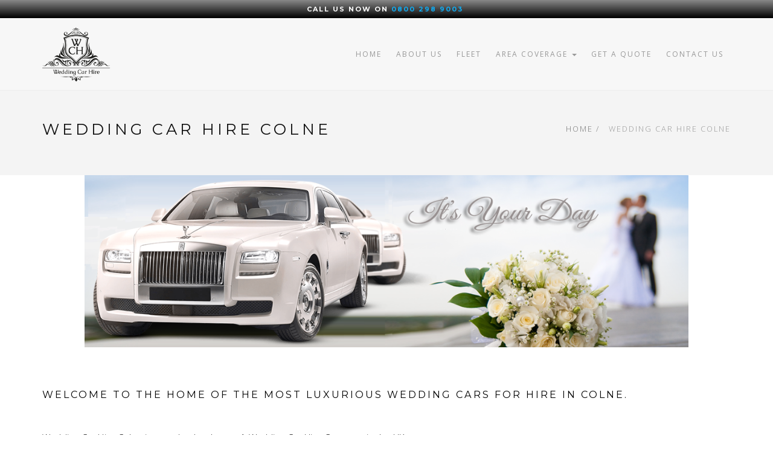

--- FILE ---
content_type: text/html; charset=UTF-8
request_url: http://www.wedding-car-hire.co.uk/wedding-car-hire-colne/
body_size: 30925
content:
<!DOCTYPE html>
<html lang="en-GB" prefix="og: http://ogp.me/ns#">
	<head>
		<!-- Global site tag (gtag.js) - Google Analytics -->
<script async src="https://www.googletagmanager.com/gtag/js?id=UA-115297516-1"></script>
<script>
  window.dataLayer = window.dataLayer || [];
  function gtag(){dataLayer.push(arguments);}
  gtag('js', new Date());

  gtag('config', 'UA-115297516-1');
</script>

		<meta charset="UTF-8">
		<meta name="viewport" content="width=device-width, initial-scale=1">

		<link rel="profile" href="http://gmpg.org/xfn/11">
		<link rel="pingback" href="http://www.wedding-car-hire.co.uk/xmlrpc.php">
		
				

	<title>Wedding Car Hire Colne - Luxurious Wedding Car Hire</title>

<!-- This site is optimized with the Yoast SEO plugin v9.2.1 - https://yoast.com/wordpress/plugins/seo/ -->
<meta name="description" content="Wedding Car Hire Colne the home of the most luxurious Wedding Cars and Wedding Limousines in Colne and all surrounding areas"/>
<link rel="canonical" href="http://www.wedding-car-hire.co.uk/wedding-car-hire-colne/" />
<meta property="og:locale" content="en_GB" />
<meta property="og:type" content="article" />
<meta property="og:title" content="Wedding Car Hire Colne - Luxurious Wedding Car Hire" />
<meta property="og:description" content="Wedding Car Hire Colne the home of the most luxurious Wedding Cars and Wedding Limousines in Colne and all surrounding areas" />
<meta property="og:url" content="http://www.wedding-car-hire.co.uk/wedding-car-hire-colne/" />
<meta property="og:site_name" content="Wedding Car Hire" />
<meta property="og:image" content="http://www.wedding-car-hire.co.uk/images/Wedding%20Car%20Hire.png" />
<meta name="twitter:card" content="summary_large_image" />
<meta name="twitter:description" content="Wedding Car Hire Colne the home of the most luxurious Wedding Cars and Wedding Limousines in Colne and all surrounding areas" />
<meta name="twitter:title" content="Wedding Car Hire Colne - Luxurious Wedding Car Hire" />
<meta name="twitter:image" content="http://www.wedding-car-hire.co.uk/images/Wedding%20Car%20Hire.png" />
<!-- / Yoast SEO plugin. -->

<link rel='dns-prefetch' href='//platform.twitter.com' />
<link rel='dns-prefetch' href='//s.w.org' />
<link rel="alternate" type="application/rss+xml" title="Wedding Car Hire &raquo; Feed" href="http://www.wedding-car-hire.co.uk/feed/" />
<link rel="alternate" type="application/rss+xml" title="Wedding Car Hire &raquo; Comments Feed" href="http://www.wedding-car-hire.co.uk/comments/feed/" />
		<script type="text/javascript">
			window._wpemojiSettings = {"baseUrl":"https:\/\/s.w.org\/images\/core\/emoji\/11\/72x72\/","ext":".png","svgUrl":"https:\/\/s.w.org\/images\/core\/emoji\/11\/svg\/","svgExt":".svg","source":{"concatemoji":"http:\/\/www.wedding-car-hire.co.uk\/wp-includes\/js\/wp-emoji-release.min.js?ver=4.9.26"}};
			!function(e,a,t){var n,r,o,i=a.createElement("canvas"),p=i.getContext&&i.getContext("2d");function s(e,t){var a=String.fromCharCode;p.clearRect(0,0,i.width,i.height),p.fillText(a.apply(this,e),0,0);e=i.toDataURL();return p.clearRect(0,0,i.width,i.height),p.fillText(a.apply(this,t),0,0),e===i.toDataURL()}function c(e){var t=a.createElement("script");t.src=e,t.defer=t.type="text/javascript",a.getElementsByTagName("head")[0].appendChild(t)}for(o=Array("flag","emoji"),t.supports={everything:!0,everythingExceptFlag:!0},r=0;r<o.length;r++)t.supports[o[r]]=function(e){if(!p||!p.fillText)return!1;switch(p.textBaseline="top",p.font="600 32px Arial",e){case"flag":return s([55356,56826,55356,56819],[55356,56826,8203,55356,56819])?!1:!s([55356,57332,56128,56423,56128,56418,56128,56421,56128,56430,56128,56423,56128,56447],[55356,57332,8203,56128,56423,8203,56128,56418,8203,56128,56421,8203,56128,56430,8203,56128,56423,8203,56128,56447]);case"emoji":return!s([55358,56760,9792,65039],[55358,56760,8203,9792,65039])}return!1}(o[r]),t.supports.everything=t.supports.everything&&t.supports[o[r]],"flag"!==o[r]&&(t.supports.everythingExceptFlag=t.supports.everythingExceptFlag&&t.supports[o[r]]);t.supports.everythingExceptFlag=t.supports.everythingExceptFlag&&!t.supports.flag,t.DOMReady=!1,t.readyCallback=function(){t.DOMReady=!0},t.supports.everything||(n=function(){t.readyCallback()},a.addEventListener?(a.addEventListener("DOMContentLoaded",n,!1),e.addEventListener("load",n,!1)):(e.attachEvent("onload",n),a.attachEvent("onreadystatechange",function(){"complete"===a.readyState&&t.readyCallback()})),(n=t.source||{}).concatemoji?c(n.concatemoji):n.wpemoji&&n.twemoji&&(c(n.twemoji),c(n.wpemoji)))}(window,document,window._wpemojiSettings);
		</script>
		<style type="text/css">
img.wp-smiley,
img.emoji {
	display: inline !important;
	border: none !important;
	box-shadow: none !important;
	height: 1em !important;
	width: 1em !important;
	margin: 0 .07em !important;
	vertical-align: -0.1em !important;
	background: none !important;
	padding: 0 !important;
}
</style>
<link rel='stylesheet' id='contact-form-7-css'  href='http://www.wedding-car-hire.co.uk/wp-content/plugins/contact-form-7/includes/css/styles.css?ver=5.0.4' type='text/css' media='all' />
<link rel='stylesheet' id='ctf_styles-css'  href='http://www.wedding-car-hire.co.uk/wp-content/plugins/custom-twitter-feeds/css/ctf-styles.css?ver=1.2.10' type='text/css' media='all' />
<link rel='stylesheet' id='rs-plugin-settings-css'  href='http://www.wedding-car-hire.co.uk/wp-content/plugins/revslider/public/assets/css/settings.css?ver=5.4.6.2' type='text/css' media='all' />
<style id='rs-plugin-settings-inline-css' type='text/css'>
#rs-demo-id {}
</style>
<link rel='stylesheet' id='wpfront-notification-bar-css'  href='http://www.wedding-car-hire.co.uk/wp-content/plugins/wpfront-notification-bar/css/wpfront-notification-bar.css?ver=1.7.1' type='text/css' media='all' />
<link rel='stylesheet' id='megamenu-css'  href='http://www.wedding-car-hire.co.uk/wp-content/uploads/maxmegamenu/style.css?ver=840030' type='text/css' media='all' />
<link rel='stylesheet' id='dashicons-css'  href='http://www.wedding-car-hire.co.uk/wp-includes/css/dashicons.min.css?ver=4.9.26' type='text/css' media='all' />
<link rel='stylesheet' id='definity_child_theme-css'  href='http://www.wedding-car-hire.co.uk/wedding-car-hire/style.css?ver=4.9.26' type='text/css' media='all' />
<link rel='stylesheet' id='bootstrap-css'  href='http://www.wedding-car-hire.co.uk/wedding-car-hire/assets/css/vendor/bootstrap.min.css?ver=4.9.26' type='text/css' media='all' />
<link rel='stylesheet' id='font-awesome-css'  href='http://www.wedding-car-hire.co.uk/wp-content/plugins/js_composer/assets/lib/bower/font-awesome/css/font-awesome.min.css?ver=5.4.2' type='text/css' media='all' />
<link rel='stylesheet' id='linea-font-css'  href='http://www.wedding-car-hire.co.uk/wedding-car-hire/assets/fonts/linea-font/css/linea-font.css?ver=4.9.26' type='text/css' media='all' />
<link rel='stylesheet' id='et-lineicons-css'  href='http://www.wedding-car-hire.co.uk/wedding-car-hire/assets/fonts/et-lineicons/css/style.css?ver=4.9.26' type='text/css' media='all' />
<link rel='stylesheet' id='slick-css'  href='http://www.wedding-car-hire.co.uk/wedding-car-hire/assets/css/vendor/slick.css?ver=4.9.26' type='text/css' media='all' />
<link rel='stylesheet' id='animate-css'  href='http://www.wedding-car-hire.co.uk/wedding-car-hire/assets/css/vendor/animate.css?ver=4.9.26' type='text/css' media='all' />
<link rel='stylesheet' id='magnific-popup-css'  href='http://www.wedding-car-hire.co.uk/wedding-car-hire/assets/css/vendor/magnific-popup.css?ver=4.9.26' type='text/css' media='all' />
<link rel='stylesheet' id='definity_main-css'  href='http://www.wedding-car-hire.co.uk/wedding-car-hire/style.css?ver=4.9.26' type='text/css' media='all' />
<link rel='stylesheet' id='definity_responsive-css'  href='http://www.wedding-car-hire.co.uk/wedding-car-hire/assets/css/responsive.css?ver=4.9.26' type='text/css' media='all' />
<link rel='stylesheet' id='js_composer_front-css'  href='http://www.wedding-car-hire.co.uk/wp-content/plugins/js_composer/assets/css/js_composer.min.css?ver=5.4.2' type='text/css' media='all' />
<script type='text/javascript' src='http://www.wedding-car-hire.co.uk/wp-includes/js/jquery/jquery.js?ver=1.12.4'></script>
<script type='text/javascript' src='http://www.wedding-car-hire.co.uk/wp-includes/js/jquery/jquery-migrate.min.js?ver=1.4.1'></script>
<script type='text/javascript' src='https://platform.twitter.com/widgets.js?ver=4.9.26'></script>
<script type='text/javascript' src='http://www.wedding-car-hire.co.uk/wp-content/plugins/revslider/public/assets/js/jquery.themepunch.tools.min.js?ver=5.4.6.2'></script>
<script type='text/javascript' src='http://www.wedding-car-hire.co.uk/wp-content/plugins/revslider/public/assets/js/jquery.themepunch.revolution.min.js?ver=5.4.6.2'></script>
<script type='text/javascript' src='http://www.wedding-car-hire.co.uk/wp-content/plugins/wpfront-notification-bar/jquery-plugins/jquery.c.js?ver=1.4.0'></script>
<script type='text/javascript' src='http://www.wedding-car-hire.co.uk/wp-content/plugins/wpfront-notification-bar/js/wpfront-notification-bar.js?ver=1.7.1'></script>
<script type='text/javascript' src='http://www.wedding-car-hire.co.uk/wedding-car-hire/assets/js/vendor/jquery.easing.js?ver=1'></script>
<link rel='https://api.w.org/' href='http://www.wedding-car-hire.co.uk/wp-json/' />
<link rel="EditURI" type="application/rsd+xml" title="RSD" href="http://www.wedding-car-hire.co.uk/xmlrpc.php?rsd" />
<link rel="wlwmanifest" type="application/wlwmanifest+xml" href="http://www.wedding-car-hire.co.uk/wp-includes/wlwmanifest.xml" /> 
<meta name="generator" content="WordPress 4.9.26" />
<link rel='shortlink' href='http://www.wedding-car-hire.co.uk/?p=5276' />
<link rel="alternate" type="application/json+oembed" href="http://www.wedding-car-hire.co.uk/wp-json/oembed/1.0/embed?url=http%3A%2F%2Fwww.wedding-car-hire.co.uk%2Fwedding-car-hire-colne%2F" />
<link rel="alternate" type="text/xml+oembed" href="http://www.wedding-car-hire.co.uk/wp-json/oembed/1.0/embed?url=http%3A%2F%2Fwww.wedding-car-hire.co.uk%2Fwedding-car-hire-colne%2F&#038;format=xml" />
		<style type="text/css">.recentcomments a{display:inline !important;padding:0 !important;margin:0 !important;}</style>
		<meta name="generator" content="Powered by WPBakery Page Builder - drag and drop page builder for WordPress."/>
<!--[if lte IE 9]><link rel="stylesheet" type="text/css" href="http://www.wedding-car-hire.co.uk/wp-content/plugins/js_composer/assets/css/vc_lte_ie9.min.css" media="screen"><![endif]--><meta name="generator" content="Powered by Slider Revolution 5.4.6.2 - responsive, Mobile-Friendly Slider Plugin for WordPress with comfortable drag and drop interface." />
<link rel="icon" href="http://www.wedding-car-hire.co.uk/wp-content/uploads/cropped-fav-32x32.png" sizes="32x32" />
<link rel="icon" href="http://www.wedding-car-hire.co.uk/wp-content/uploads/cropped-fav-192x192.png" sizes="192x192" />
<link rel="apple-touch-icon-precomposed" href="http://www.wedding-car-hire.co.uk/wp-content/uploads/cropped-fav-180x180.png" />
<meta name="msapplication-TileImage" content="http://www.wedding-car-hire.co.uk/wp-content/uploads/cropped-fav-270x270.png" />

<!-- BEGIN ExactMetrics v5.3.5 Universal Analytics - https://exactmetrics.com/ -->
<script>
(function(i,s,o,g,r,a,m){i['GoogleAnalyticsObject']=r;i[r]=i[r]||function(){
	(i[r].q=i[r].q||[]).push(arguments)},i[r].l=1*new Date();a=s.createElement(o),
	m=s.getElementsByTagName(o)[0];a.async=1;a.src=g;m.parentNode.insertBefore(a,m)
})(window,document,'script','https://www.google-analytics.com/analytics.js','ga');
  ga('create', 'UA-115297516-1', 'auto');
  ga('send', 'pageview');
</script>
<!-- END ExactMetrics Universal Analytics -->
<script type="text/javascript">function setREVStartSize(e){
				try{ var i=jQuery(window).width(),t=9999,r=0,n=0,l=0,f=0,s=0,h=0;					
					if(e.responsiveLevels&&(jQuery.each(e.responsiveLevels,function(e,f){f>i&&(t=r=f,l=e),i>f&&f>r&&(r=f,n=e)}),t>r&&(l=n)),f=e.gridheight[l]||e.gridheight[0]||e.gridheight,s=e.gridwidth[l]||e.gridwidth[0]||e.gridwidth,h=i/s,h=h>1?1:h,f=Math.round(h*f),"fullscreen"==e.sliderLayout){var u=(e.c.width(),jQuery(window).height());if(void 0!=e.fullScreenOffsetContainer){var c=e.fullScreenOffsetContainer.split(",");if (c) jQuery.each(c,function(e,i){u=jQuery(i).length>0?u-jQuery(i).outerHeight(!0):u}),e.fullScreenOffset.split("%").length>1&&void 0!=e.fullScreenOffset&&e.fullScreenOffset.length>0?u-=jQuery(window).height()*parseInt(e.fullScreenOffset,0)/100:void 0!=e.fullScreenOffset&&e.fullScreenOffset.length>0&&(u-=parseInt(e.fullScreenOffset,0))}f=u}else void 0!=e.minHeight&&f<e.minHeight&&(f=e.minHeight);e.c.closest(".rev_slider_wrapper").css({height:f})					
				}catch(d){console.log("Failure at Presize of Slider:"+d)}
			};</script>
		<style type="text/css" id="wp-custom-css">
			/*
You can add your own CSS here.

Click the help icon above to learn more.
*/


#mega-menu-wrap-main-menu #mega-menu-main-menu {padding-top:25px;background-color:#f7f7f7;}

#mega-menu-wrap-main-menu

#mega-menu-wrap-main-menu #mega-menu-main-menu li.mega-menu-item {font-size:18px;}

.navbar {min-height:120px;background-color:#f7f7f7;}
.navbar .navbar-header .navbar-brand .navbar-logo {max-height:90px;}
.navbar .navbar-nav {margin-top:35px;}

.navbar .navbar-header {margin-top:0px;}

.wpcf7 h3 {text-align:center;padding-bottom:10px;}

.wpcf7 select {padding:4px;height:40px;border:1px solid #ddd;}

.wpcf7-date {height:40px;border:1px solid #ddd;}

.q-no-of-hr {width:150px;height:32px;}
.t-slider {padding-top:50px;}



		</style>
	<style type="text/css" title="dynamic-css" class="options-output">footer .copyright small, footer .copyright small a, footer .copyright .to-the-top{color:#ffffff;}footer .copyright small a:hover, footer .copyright a:hover.to-the-top{color:#f7f7f7;}.page-title .breadcrumb li a{color:#777777;}.page-title .breadcrumb li a:hover{color:#111111;}.page-title .breadcrumb .item-current{color:#999999;}.breadcrumb li + li:before{color:#777777;}.bpt-title-color{color:#111111;}.page-title .subheading{color:#777777;}body{line-height:24px;color:#000000;font-size:15px;}h1, h2, h3, h4, h5, h6{color:#000000;}.h-alt{color:#000000;}.btn:hover, .btn:visited:hover, a.btn:hover, button.btn:hover, input[type="submit"].btn:hover, a.btn:hover:visited, button.btn:hover:visited, input[type="submit"].btn:hover:visited{background:rgba(17,17,17,0.75);}</style><style type="text/css" data-type="vc_shortcodes-custom-css">.vc_custom_1508928630826{margin-top: 60px !important;margin-bottom: 60px !important;}.vc_custom_1508927097385{padding-top: 60px !important;padding-right: 15px !important;padding-bottom: 60px !important;padding-left: 15px !important;background-color: #f5f5f5 !important;}</style><noscript><style type="text/css"> .wpb_animate_when_almost_visible { opacity: 1; }</style></noscript><style type="text/css">/** Mega Menu CSS: fs **/</style>
	</head>

	<body id="page-top" class="page-template page-template-page-vc page-template-page-vc-php page page-id-5276 mega-menu-main-menu wpb-js-composer js-comp-ver-5.4.2 vc_responsive">

			<div class="preloader">
			<img src="http://www.wedding-car-hire.co.uk/wedding-car-hire/assets/images/loader.svg" alt="Loading...">
		</div>
			

		<!-- ========== Navigation ========== -->
		
		<nav class="navbar navbar-default navbar-static-top navbar-trans-off ">
			<div class="container">
				<div class="navbar-header page-scroll">
					<button type="button" class="navbar-toggle collapsed" data-toggle="collapse" data-target="#navbar" aria-expanded="false" aria-controls="navbar">
						<span class="sr-only">Toggle navigation</span>
						<span class="icon-bar"></span>
						<span class="icon-bar"></span>
						<span class="icon-bar"></span>
					</button>

					<!-- Logo -->
					<a href="http://www.wedding-car-hire.co.uk/" class="navbar-brand">
						<img src="http://www.wedding-car-hire.co.uk/wp-content/uploads/log.png" alt="Wedding Car Hire" class="navbar-logo">
					</a>
				</div><!-- / .navbar-header -->

				<!-- Navbar Links -->
				<div id="navbar" class="navbar-collapse collapse">
					<ul id="menu-main-menu" class="nav navbar-nav nav-main-menu-items"><li id="menu-item-4571" class="menu-item menu-item-type-post_type menu-item-object-page menu-item-home menu-item-4571"><a title="Home" href="http://www.wedding-car-hire.co.uk/">Home</a></li>
<li id="menu-item-4561" class="menu-item menu-item-type-post_type menu-item-object-page menu-item-4561"><a title="About Us" href="http://www.wedding-car-hire.co.uk/about-us/">About Us</a></li>
<li id="menu-item-4567" class="menu-item menu-item-type-post_type menu-item-object-page menu-item-4567"><a title="Fleet" href="http://www.wedding-car-hire.co.uk/fleet/">Fleet</a></li>
<li id="menu-item-4681" class="menu-item menu-item-type-post_type menu-item-object-page menu-item-has-children menu-item-4681 dropdown"><a title="Area Coverage" href="#" data-toggle="dropdown" data-hover="dropdown" data-delay="350" class="dropdown-toggle" aria-haspopup="true">Area Coverage <span class="caret"></span></a>
<ul role="menu" class=" dropdown-menu">
	<li id="menu-item-4857" class="menu-item menu-item-type-post_type menu-item-object-page menu-item-4857"><a title="Areas" href="http://www.wedding-car-hire.co.uk/areas/">Areas</a></li>
	<li id="menu-item-4759" class="menu-item menu-item-type-post_type menu-item-object-page menu-item-4759"><a title="Wedding Car Hire Counties" href="http://www.wedding-car-hire.co.uk/areas/luxury-wedding-car-hire-counties/">Wedding Car Hire Counties</a></li>
	<li id="menu-item-4774" class="menu-item menu-item-type-post_type menu-item-object-page menu-item-4774"><a title="Wedding Car Hire Cities" href="http://www.wedding-car-hire.co.uk/areas/luxury-wedding-car-hire-cities/">Wedding Car Hire Cities</a></li>
	<li id="menu-item-4781" class="menu-item menu-item-type-post_type menu-item-object-page menu-item-4781"><a title="Wedding Car Hire Towns" href="http://www.wedding-car-hire.co.uk/areas/luxury-wedding-car-hire-towns/">Wedding Car Hire Towns</a></li>
</ul>
</li>
<li id="menu-item-4860" class="menu-item menu-item-type-post_type menu-item-object-page menu-item-4860"><a title="Get a Quote" href="http://www.wedding-car-hire.co.uk/get-a-quote/">Get a Quote</a></li>
<li id="menu-item-4671" class="menu-item menu-item-type-post_type menu-item-object-page menu-item-4671"><a title="Contact Us" href="http://www.wedding-car-hire.co.uk/contact-us/">Contact Us</a></li>
</ul>				</div><!--/.navbar-collapse -->
			</div><!-- / .container -->
		</nav><!-- / .navbar -->

	<div id="post-5276" class="post-5276 page type-page status-publish hentry">
	    <div class="d-section"><div class="container-fluid"><div class="vc_row wpb_row vc_row-fluid"><div class="wpb_column vc_column_container vc_col-md-12"><div class="vc_column-inner no-gap"><div class="wpb_wrapper"><header class="page-title vc-pt vc_pt_id_0 pt-small " >
        	<div class="bg-overlay">
        		<div class="container">
        			<div class="row">
        				<div class="col-md-6">
        					<h1 class="bpt-title-color">WEDDING CAR HIRE COLNE</h1>
        					
        				</div><ol class="col-md-6 text-right breadcrumb"><li class="item-home"><a class="bread-link bread-home" href="http://www.wedding-car-hire.co.uk" title="Home">Home</a></li><li class="item-current item-5276"> Wedding Car Hire Colne</li></ol></div>
        		</div>
        	</div>
        </header></div></div></div></div></div></div><div class="d-section"><div class="container-fluid"><div class="vc_row wpb_row vc_row-fluid"><div class="wpb_column vc_column_container vc_col-md-12"><div class="vc_column-inner "><div class="wpb_wrapper">
	<div class="wpb_text_column wpb_content_element " >
		<div class="wpb_wrapper">
			<div align="center"><img class="alignnone" title="Wedding Car Hire Colne" src="http://www.wedding-car-hire.co.uk/images/Wedding Car Hire.png" alt="Wedding Car Hire Colne" width="80%" height="50%" /></div>

		</div>
	</div>
</div></div></div></div></div></div><div class="d-section"><div class="container"><div class="vc_row wpb_row vc_row-fluid"><div class="wpb_column vc_column_container vc_col-md-12"><div class="vc_column-inner vc_custom_1508928630826"><div class="wpb_wrapper"><h4 style="text-align: left" class="vc_custom_heading" >Welcome to the home of the most luxurious wedding cars for hire in Colne.</h4><div class="vc_empty_space"   style="height: 40px" ><span class="vc_empty_space_inner"></span></div>

	<div class="wpb_text_column wpb_content_element " >
		<div class="wpb_wrapper">
			<p>Wedding Car Hire Colne is proud to be the no. 1 Wedding Car Hire Company in the UK.</p>
<p>Wedding Car Hire has the largest fleet of Wedding cars available.</p>
<p>At Wedding Car Hire Colne we work hard to provide the best Wedding car hire prices and guarantee cheap Wedding Car hire in Colne. Unlike many other wedding car hire companies we don’t have any hidden extra charges.</p>
<p>We want everybody to have the chance of enjoying an unforgettable time with the assistance of our company and without the worry of hidden costs.</p>
<h2 style="text-align: center;"><em><strong>&#8220;It&#8217;s your Day&#8221;</strong></em></h2>
<p>Whether you want people starring in envy as you ride in your Wedding Car or Wedding Limo or whether you prefer to keep them guessing just who the special people are riding in our luxurious wedding car.</p>
<p>We make sure that travelling with Wedding Car Hire Colne is the most luxurious and pleasurable experience you’ve ever had.</p>
<p>Wedding Car Hire Colne welcomes you on board, fill your champagne glass, sit back, relax and let us take care of the journey ahead, we promise to provide an unforgettable first class service.</p>
<p style="text-align: center;">Please feel free to check us out on Facebook @ <a href="https://www.facebook.com/WeddingCarHireCo/" target="_blank" rel="noopener">Wedding Car Hire</a></p>
<h2 style="text-align: center;"><em>Wedding Car Hire Colne</em><br />
<em>For your special day !</em></h2>
<p style="text-align: center;"><a href="http://www.wedding-car-hire.co.uk/rolls-royce-phantom-gallery/">ROLLS ROYCE PHANTOM</a> &#8211; <a href="http://www.wedding-car-hire.co.uk/rolls-royce-ghost-gallery/">ROLLS ROYCE GHOST</a> &#8211; <a href="http://www.wedding-car-hire.co.uk/bentley-hire-gallery/">BENTLEY CAR</a> &#8211; <a href="http://www.wedding-car-hire.co.uk/bentley-hire-gallery/"><br />
</a><a href="http://www.wedding-car-hire.co.uk/baby-bentley-gallery/">BABY BENTLEY</a> &#8211; <a href="http://www.wedding-car-hire.co.uk/hummer-limousine-gallery/">HUMMER LIMO</a> &#8211; <a href="http://www.wedding-car-hire.co.uk/range-rover-limo-galllery/">RANGE ROVER LIMO</a> &#8211; <a href="http://www.wedding-car-hire.co.uk/hummer-h3-gallery/">HUMMER H3</a> &#8211; <a href="http://www.wedding-car-hire.co.uk/lincoln-town-car-gallery/">LINCOLN TOWN CAR</a> &#8211; <a href="http://www.wedding-car-hire.co.uk/party-bus-gallery/">PARTY BUS</a></p>
<p style="text-align: center;"><strong>Rolls Royce Phantom Hire Colne | Rolls Royce Ghost Hire Colne | Jaguar Wedding Car | Wedding Cars Colne | Limo Hire Colne | Party Bus Hire Colne | Hummer Limo Hire Colne | Limo Hire Colne</strong></p>

		</div>
	</div>
</div></div></div></div></div></div><div class="d-section"><div class="container-fluid"><div class="vc_row wpb_row vc_row-fluid"><div class="wpb_column vc_column_container vc_col-md-12 vc_col-has-fill"><div class="vc_column-inner vc_custom_1508927097385"><div class="wpb_wrapper">
        <header class="sec-heading "  style="margin-bottom: 20px";>
          <h2 style=" color: #000000";>GET A FREE QUOTE</h2>
          <span class="subheading"  style=" color: #000000; ">Call us on 0800 298 9003 and let us handle the rest OR ALTERNATIVELY, CLICK ON THE BUTTON</span>
        </header>
        <div class="btn_align_center ">
            <a href="http://www.wedding-car-hire.co.uk/get-a-quote/" id="d-custom-vc-btn-style-0" class="btn-ghost btn-large">QUOTE ME
            </a>
        </div></div></div></div></div></div></div>
	</div>

	




<footer class="footer-page footer-widgets no-footer">


	<!-- Copyright -->
	<div class="copyright">
		<div class="container">
			<div class="row">

				<div class="col-sm-6">
					<small>© 2018 All Rights Reserved. Wedding Car Hire.</small>
				</div>
				
								<div class="col-sm-6">
					<small><a href="#page-top" class="pull-right to-the-top">To the top <i class="fa fa-angle-up"></i></a></small>
				</div>
							</div>
		</div>
	</div><!-- / .copyright -->
</footer>


<style type="text/css">
    #wpfront-notification-bar 
    {
        background: #888888;
        background: -moz-linear-gradient(top, #888888 0%, #000000 100%);
        background: -webkit-gradient(linear, left top, left bottom, color-stop(0%,#888888), color-stop(100%,#000000));
        background: -webkit-linear-gradient(top, #888888 0%,#000000 100%);
        background: -o-linear-gradient(top, #888888 0%,#000000 100%);
        background: -ms-linear-gradient(top, #888888 0%,#000000 100%);
        background: linear-gradient(to bottom, #888888 0%, #000000 100%);
        filter: progid:DXImageTransform.Microsoft.gradient( startColorstr='#888888', endColorstr='#000000',GradientType=0 );
    }

    #wpfront-notification-bar div.wpfront-message
    {
        color: #ffffff;
    }

    #wpfront-notification-bar a.wpfront-button
    {
        background: #00b7ea;
        background: -moz-linear-gradient(top, #00b7ea 0%, #009ec3 100%);
        background: -webkit-gradient(linear, left top, left bottom, color-stop(0%,#00b7ea), color-stop(100%,#009ec3));
        background: -webkit-linear-gradient(top, #00b7ea 0%,#009ec3 100%);
        background: -o-linear-gradient(top, #00b7ea 0%,#009ec3 100%);
        background: -ms-linear-gradient(top, #00b7ea 0%,#009ec3 100%);
        background: linear-gradient(to bottom, #00b7ea 0%, #009ec3 100%);
        filter: progid:DXImageTransform.Microsoft.gradient( startColorstr='#00b7ea', endColorstr='#009ec3',GradientType=0 );

        color: #ffffff;
    }

    #wpfront-notification-bar-open-button
    {
        background-color: #00b7ea;
    }

    #wpfront-notification-bar  div.wpfront-close 
    {
        border: 1px solid #555555;
        background-color: #555555;
        color: #000000;
    }

    #wpfront-notification-bar  div.wpfront-close:hover 
    {
        border: 1px solid #aaaaaa;
        background-color: #aaaaaa;
    }
</style>


<div id="wpfront-notification-bar-spacer"  style="display: none;">
    <div id="wpfront-notification-bar-open-button" class="top wpfront-bottom-shadow"></div>
    <div id="wpfront-notification-bar" class="wpfront-fixed ">
                <table border="0" cellspacing="0" cellpadding="0">
            <tr>
                <td>
                    <div class="wpfront-message">
                        <div class="q-bar">Call us now on <a href="tel:0800 298 9003">0800 298 9003</a></div>                    </div>
                    <div>
                                            </div>
                </td>
            </tr>
        </table>
    </div>
</div>


<style type="text/css">
.q-bar {font-weight:bold;}</style>
<script type="text/javascript">if(typeof wpfront_notification_bar == "function") wpfront_notification_bar({"position":1,"height":30,"fixed_position":"on","animate_delay":0.5,"close_button":false,"button_action_close_bar":false,"auto_close_after":0,"display_after":1,"is_admin_bar_showing":false,"display_open_button":false,"keep_closed":false,"keep_closed_for":0,"position_offset":0,"display_scroll":false,"display_scroll_offset":100});</script><script type='text/javascript'>
/* <![CDATA[ */
var wpcf7 = {"apiSettings":{"root":"http:\/\/www.wedding-car-hire.co.uk\/wp-json\/contact-form-7\/v1","namespace":"contact-form-7\/v1"},"recaptcha":{"messages":{"empty":"Please verify that you are not a robot."}}};
/* ]]> */
</script>
<script type='text/javascript' src='http://www.wedding-car-hire.co.uk/wp-content/plugins/contact-form-7/includes/js/scripts.js?ver=5.0.4'></script>
<script type='text/javascript'>
/* <![CDATA[ */
var ctf = {"ajax_url":"http:\/\/www.wedding-car-hire.co.uk\/wp-admin\/admin-ajax.php"};
/* ]]> */
</script>
<script type='text/javascript' src='http://www.wedding-car-hire.co.uk/wp-content/plugins/custom-twitter-feeds/js/ctf-scripts.js?ver=1.2.10'></script>
<script type='text/javascript' src='http://www.wedding-car-hire.co.uk/wedding-car-hire/assets/js/vendor/google-fonts.js?ver=4.9.26'></script>
<script type='text/javascript' src='http://www.wedding-car-hire.co.uk/wedding-car-hire/assets/js/vendor/bootstrap.min.js?ver=v3.3.5'></script>
<script type='text/javascript' src='http://www.wedding-car-hire.co.uk/wedding-car-hire/assets/js/vendor/jquery.stellar.min.js?ver=4.9.26'></script>
<script type='text/javascript' src='http://www.wedding-car-hire.co.uk/wedding-car-hire/assets/js/vendor/slick.min.js?ver=4.9.26'></script>
<script type='text/javascript' src='http://www.wedding-car-hire.co.uk/wedding-car-hire/assets/js/vendor/jquery.easypiechart.min.js?ver=4.9.26'></script>
<script type='text/javascript' src='http://www.wedding-car-hire.co.uk/wedding-car-hire/assets/js/vendor/countup.min.js?ver=4.9.26'></script>
<script type='text/javascript' src='http://www.wedding-car-hire.co.uk/wp-content/plugins/js_composer/assets/lib/bower/isotope/dist/isotope.pkgd.min.js?ver=5.4.2'></script>
<script type='text/javascript' src='http://www.wedding-car-hire.co.uk/wedding-car-hire/assets/js/vendor/jquery.magnific-popup.min.js?ver=4.9.26'></script>
<script type='text/javascript' src='http://www.wedding-car-hire.co.uk/wedding-car-hire/assets/js/vendor/wow.min.js?ver=4.9.26'></script>
<script type='text/javascript' src='http://www.wedding-car-hire.co.uk/wedding-car-hire/assets/js/vendor/packery-mode.pkgd.min.js?ver=4.9.26'></script>
<script type='text/javascript' src='http://www.wedding-car-hire.co.uk/wedding-car-hire/assets/js/vendor/anim-dots.js?ver=4.9.26'></script>
<script type='text/javascript' src='http://www.wedding-car-hire.co.uk/wedding-car-hire/assets/js/main.js?ver=v1.0'></script>
<script type='text/javascript' src='http://www.wedding-car-hire.co.uk/wp-includes/js/hoverIntent.min.js?ver=1.8.1'></script>
<script type='text/javascript'>
/* <![CDATA[ */
var megamenu = {"timeout":"300","interval":"100"};
/* ]]> */
</script>
<script type='text/javascript' src='http://www.wedding-car-hire.co.uk/wp-content/plugins/megamenu/js/maxmegamenu.js?ver=2.5.2'></script>
<script type='text/javascript' src='http://www.wedding-car-hire.co.uk/wp-includes/js/wp-embed.min.js?ver=4.9.26'></script>
<script type='text/javascript' src='http://www.wedding-car-hire.co.uk/wp-content/plugins/js_composer/assets/js/dist/js_composer_front.min.js?ver=5.4.2'></script>

</body>
</html>

--- FILE ---
content_type: text/css
request_url: http://www.wedding-car-hire.co.uk/wedding-car-hire/style.css?ver=4.9.26
body_size: 109929
content:
hr{margin-top:0;margin-bottom:0;border-color:#ccc;}
.no-gap{padding-left:0 !important;padding-right:0 !important;}
.no-gap-left{padding-left:0;}
.no-gap-right{padding-right:0;}
.center-block{margin:0 auto;display:block !important;}
.ta-center{text-align:center;}
.no-style-link{color:inherit;}
.no-style-link:focus, .no-style-link:visited{text-decoration:none;color:inherit;}
.no-style-link:hover{color:#919191;}
.clear{clear:both;}
.hide, .post-navigation .screen-reader-text,
.posts-navigation .screen-reader-text, .widget_search form .screen-reader-text, .widget_categories label{position:absolute;margin:-1px;padding:0;border:0;height:1px;width:1px;overflow:hidden;clip:rect(0 0 0 0);}
.preloader{position:fixed;top:0;left:0;right:0;bottom:0;background-color:#111;z-index:9999;}
.preloader img{display:block;position:absolute;left:0;right:0;top:0;bottom:0;width:50px;height:50px;margin:auto;}
.ws-s{padding-bottom:50px;}
.ws-m{padding-bottom:100px;}
.ws-l{padding-bottom:160px;}
.mb-30{margin-bottom:30px;}
.mb-50{margin-bottom:50px;}
.mb-75{margin-bottom:75px;}
.mb-100{margin-bottom:100px;}
.section{padding-top:160px;padding-bottom:100px;}
.sec-heading{margin-bottom:100px;text-align:center;}
.sec-heading .subheading{display:block;text-transform:uppercase;font-family:"Open Sans", "Montserrat", "Helvetica Neue", Helvetica, sans-serif;font-weight:300;color:#999;letter-spacing:2.5px;}
.sec-heading h2:first-child,
.sec-heading span:first-child{margin:0;}
.sec-heading h2:last-child,
.sec-heading span:last-child{margin-top:25px;}
.sec-heading h2:only-child,
.sec-heading span:only-child{margin-top:0;}
.info-base{position:relative;width:100%;}
.info-base .info-overlay{position:absolute;width:100%;height:100%;top:0;left:0;}
.info-base .info-overlay .info-wrapper{padding-top:70px;padding-bottom:70px;top:75px;bottom:75px;background:rgba(17, 17, 17, 0.9);}
.info-slider{padding-left:100px;padding-right:100px;text-align:center;}
.info-slider:hover .slick-prev,
.info-slider:hover .slick-next{opacity:1;}
.info-slider .slick-prev,
.info-slider .slick-next{display:inline-block;position:absolute;top:30%;background:none;border:2px solid #444;color:#444;height:42px;width:42px;font-size:15px;opacity:0;transition:all .5s;}
.info-slider .slick-prev:focus,
.info-slider .slick-next:focus{outline:none;}
.info-slider .slick-prev:hover,
.info-slider .slick-next:hover{color:#ececec;border-color:#ececec;}
.info-slider .slick-prev{left:-75px;}
.info-slider .slick-next{right:-75px;}
.definity-video-wrap{position:relative;padding-bottom:56.25%;height:0;overflow:hidden;}
.definity-video-wrap iframe{position:absolute;top:0;left:0;width:100%;height:100%;}
.screen-reader-text{clip:rect(1px, 1px, 1px, 1px);clip-path:polygon(0px 0px, 0px 0px, 0px 0px, 0px 0px);position:absolute !important;white-space:nowrap;height:1px;width:1px;overflow:hidden;}
.page-default{margin-bottom:60px;}
.vc_row-has-fill > .vc_column_container > .vc_column-inner{padding-top:0 !important;}
.wpb_button, .wpb_content_element, ul.wpb_thumbnails-fluid > li{margin-bottom:0 !important;}
.vc_row{outline:none;}
.vc_video-bg-container{background-size:cover;background-position:50%;}
.wow{visibility:hidden;}
.wow.pulse{visibility:visible !important;}
.wow.flash{visibility:visible !important;}
.wow.swing{visibility:visible !important;}
.wow.bounce{visibility:visible !important;}
.wow.hinge{visibility:visible !important;}
mark{background:#cafe48;}
::-moz-selection{color:#fff;background:#17DA5B;}
::selection{color:#fff;background:#17DA5B;}
body{font-family:"Open Sans", "Helvetica Neue", Helvetica, sans-serif;font-size:14px;font-weight:300;letter-spacing:0.2px;line-height:1.8em;color:#777;}
h1,
h2,
h3,
h4,
h5,
h6{font-family:"Montserrat", "Open Sans", "Helvetica Neue", Helvetica, sans-serif;color:#111;text-transform:uppercase;}
p.dropcaps:first-letter{margin-right:3px;padding:6px 13px;font-weight:700;font-size:23px;background:#ececec;color:#111;}
h1{font-size:1.7em;letter-spacing:5px;}
h2{font-size:1.5em;letter-spacing:4px;}
h3{font-size:1.3em;letter-spacing:3.5px;}
h4{font-size:1.07em;letter-spacing:3px;}
h5{font-size:1em;letter-spacing:2px;}
h6{font-size:0.85em;letter-spacing:2px;}
.h-alt{font-family:"Open Sans", "Montserrat", "Helvetica Neue", Helvetica, sans-serif;font-weight:300;}
.bp-content > h1,
.bp-content > h2,
.bp-content > h3,
.bp-content > h4,
.bp-content > h5,
.bp-content > h6{margin-bottom:26px;}
a{transition:all .5s;color:#0facf3;}
a:hover{text-decoration:none;color:#076995;}
p > a:visited{color:#0b99d9;text-decoration:none;}
p > a:visited:hover, p > a:visited:focus{color:#0facf3;text-decoration:none;}
p > a:hover, p > a:focus{color:#076995;text-decoration:none;}
blockquote, q, .wrapper-404 .content-wrapper .info-404{border:none;padding:0;font-size:1.3em;letter-spacing:.5px;}
blockquote footer, q footer, .wrapper-404 .content-wrapper .info-404 footer{padding-top:25px;}
blockquote footer:before, q footer:before, .wrapper-404 .content-wrapper .info-404 footer:before{content:'-';}
blockquote footer cite, q footer cite, .wrapper-404 .content-wrapper .info-404 footer cite{text-transform:uppercase;color:#999;font-style:normal;font-size:.85em;letter-spacing:2px;}
cite{text-transform:uppercase;color:#999;font-style:normal;font-size:.85em;letter-spacing:2px;}
.alt-blockquote{padding:50px;background:#f4f4f4;}
.flat-list{list-style:none;}
.flat-list li{margin-bottom:10px;}
.flat-list li i:before{padding-right:15px;}
dl dt{font-family:"Montserrat", "Open Sans", "Helvetica Neue", Helvetica, sans-serif;font-size:0.85em;letter-spacing:2px;text-transform:uppercase;}
dl dd{padding-top:5px;padding-bottom:15px;}
address{font-family:"Open Sans", "Montserrat", "Helvetica Neue", Helvetica, sans-serif;font-size:0.85em;font-weight:300;letter-spacing:2px;text-transform:uppercase;color:#777;}
ins{text-decoration:none;background:#41F2A9;color:#fff;}
kbd{box-shadow:none;background:none;color:#111;}
code{color:#111;background:#ececec;}
.form-control, .widget_search form input[type="text"],
input[type="email"],
input[type="text"],
input[type="password"]{height:40px;padding-left:20px;border:1px solid #ddd;border-radius:0;box-shadow:none;line-height:22px;letter-spacing:.5px;transition:border-color .5s;}
.form-control:focus, .widget_search form input[type="text"]:focus, .form-control:hover, .widget_search form input[type="text"]:hover,
input[type="email"]:focus,
input[type="email"]:hover,
input[type="text"]:focus,
input[type="text"]:hover,
input[type="password"]:focus,
input[type="password"]:hover{outline:none;box-shadow:none;border-color:#777;}
input[type="submit"]{border:none;}
input[type="file"]{background:#f9f9f9;}
input[type="file"]:focus, input[type="file"]:hover{outline:none;box-shadow:none;border-color:#ddd !important;}
.form-control[disabled], .widget_search form input[disabled][type="text"],
fieldset[disabled] .form-control,
fieldset[disabled] .widget_search form input[type="text"], .widget_search form
fieldset[disabled] input[type="text"]{cursor:not-allowed;border-color:#ddd;}
.form-control[disabled]:focus, .widget_search form input[disabled][type="text"]:focus, .form-control[disabled]:hover, .widget_search form input[disabled][type="text"]:hover,
fieldset[disabled] .form-control:focus,
fieldset[disabled] .widget_search form input[type="text"]:focus, .widget_search form
fieldset[disabled] input[type="text"]:focus,
fieldset[disabled] .form-control:hover,
fieldset[disabled] .widget_search form input[type="text"]:hover, .widget_search form
fieldset[disabled] input[type="text"]:hover{border-color:#ddd !important;}
.form-group label{font-size:.8em;font-family:"Montserrat", "Open Sans", "Helvetica Neue", Helvetica, sans-serif;text-transform:uppercase;letter-spacing:2px;color:#111;}
.btn, input[type="submit"], .btn-ghost, .btn-ghost-light, .btn-text, .btn-text-light, .btn-light, .cta-newsletter .cta-wrapper input[type="submit"].cta-btn-light{position:relative;display:inline-block;padding:8px 38px;background-color:#111;color:#ececec;font-family:"Montserrat", "Open Sans", "Helvetica Neue", Helvetica, sans-serif;text-transform:uppercase;letter-spacing:2.5px;font-size:0.9em;line-height:1.8em;border-radius:0;transition:all 0.5s;opacity:1;}
.btn:visited, input[type="submit"]:visited, .btn-ghost:visited, .btn-ghost-light:visited, .btn-text:visited, .btn-text-light:visited, .btn-light:visited, .cta-newsletter .cta-wrapper input[type="submit"].cta-btn-light:visited{color:#ececec;}
.btn:visited:hover, input[type="submit"]:visited:hover, .btn-ghost:visited:hover, .btn-ghost-light:visited:hover, .btn-text:visited:hover, .btn-text-light:visited:hover, .btn-light:visited:hover, .cta-newsletter .cta-wrapper input[type="submit"].cta-btn-light:visited:hover{color:#ececec;background:rgba(236, 236, 236, 0.75);}
.btn:hover, input[type="submit"]:hover, .btn-ghost:hover, .btn-ghost-light:hover, .btn-text:hover, .btn-text-light:hover, .btn-light:hover, .cta-newsletter .cta-wrapper input[type="submit"].cta-btn-light:hover{color:#ececec;background:rgba(236, 236, 236, 0.75);}
.btn:focus, input[type="submit"]:focus, .btn-ghost:focus, .btn-ghost-light:focus, .btn-text:focus, .btn-text-light:focus, .btn-light:focus, .cta-newsletter .cta-wrapper input[type="submit"].cta-btn-light:focus{color:#ececec;outline:none;}
.btn-ghost, .btn-ghost-light{background:none;color:#111;border:2px solid #111;overflow:hidden;z-index:1;}
.btn-ghost:after, .btn-ghost-light:after{content:'';position:absolute;background:#111;left:0;top:100%;width:100%;height:100%;transition:top .3s;z-index:-1;}
.btn-ghost:visited, .btn-ghost-light:visited, .btn-ghost:focus, .btn-ghost-light:focus{color:#111;text-decoration:none;}
.btn-ghost:hover, .btn-ghost-light:hover{color:#ececec;background:none;opacity:1;}
.btn-ghost:hover:visited, .btn-ghost-light:hover:visited{color:#ececec;text-decoration:none;}
.btn-ghost:hover:after, .btn-ghost-light:hover:after{top:0;}
input[class="btn-ghost"]:hover{color:#ececec;background:#111;}
input[class="btn-ghost"]:after{content:none;}
.btn-round{border-radius:25px;}
.btn-text, .btn-text-light{background:none;border:2px solid rgba(17, 17, 17, 0);color:#777;}
.btn-text:visited, .btn-text-light:visited{color:#777;background:none;}
.btn-text:visited:hover, .btn-text-light:visited:hover{color:#111;background:none;border:2px solid #111111;}
.btn-text:hover, .btn-text-light:hover{color:#111;background:none;border:2px solid #111111;}
.btn-text:focus, .btn-text-light:focus{color:#111;outline:none;text-decoration:none;}
.btn-large{padding:10px 54px !important;font-size:1.1em !important;letter-spacing:3px !important;}
.btn-small{padding:6px 33px;font-size:0.75em;}
.btn-light{color:#111;background:#ececec;}
.btn-light:visited{color:#111;background:#ececec;}
.btn-light:visited:hover{color:#111;background:#bebebe;}
.btn-light:hover{color:#111;background:#bebebe;}
.btn-light:focus{color:#111;}
input[type="submit"].btn-light{color:#111 !important;background:#ececec !important;}
input[type="submit"].btn-light:visited{color:#111 !important;background:#ececec !important;}
input[type="submit"].btn-light:visited:hover{color:#111 !important;background:#bebebe !important;}
.btn-ghost-light{z-index:1;border-color:#ececec;color:#ececec;}
.btn-ghost-light:after{background:#ececec;}
.btn-ghost-light:hover{color:#111;}
.btn-ghost-light:hover:visited{color:#111;}
.btn-ghost-light:visited{color:#ececec;}
input[class="btn-ghost-light"]{z-index:1;}
input[class="btn-ghost-light"]:hover{z-index:1;color:#111;background:#ececec;}
.btn-text-light{border:2px solid rgba(235, 235, 235, 0);}
.btn-text-light:visited:hover{color:#ececec;border:2px solid #ebebeb;}
.btn-text-light:hover{color:#ececec;border:2px solid #ebebeb;}
.btn-text-light:focus{color:#ececec;}
.btn_align_right{text-align:right;}
.btn_align_left{text-align:left;}
.btn_align_center{text-align:center;}
.pagination li a{border-radius:0 !important;border:2px solid rgba(17, 17, 17, 0);height:42px;width:42px;line-height:1.9em;font-family:"Montserrat", "Open Sans", "Helvetica Neue", Helvetica, sans-serif;color:#777;}
.pagination li a i{padding-top:7px;display:block;}
.pagination li a:focus, .pagination li a:visited{background:none;border:2px solid rgba(17, 17, 17, 0);}
.pagination li a:hover{color:#111;background:none;border:2px solid #111111;}
.pagination .active a{border:2px solid #111111;background:none;color:#111;}
.pagination .active a:hover{background:none;border-color:#111;color:#111;}
.progress{height:25px;margin-bottom:5px;border-radius:0;box-shadow:none;background:#ececec;}
.progress .progress-bar{background:#111;font-family:"Montserrat", "Open Sans", "Helvetica Neue", Helvetica, sans-serif;font-size:13px;line-height:1.9em;letter-spacing:1px;}
.progress-thin{height:3px;}
.progress-group{margin-bottom:20px;}
.progress-group .progress-title,
.progress-group .progress-value{font-family:"Montserrat", "Open Sans", "Helvetica Neue", Helvetica, sans-serif;font-size:0.85em;letter-spacing:2px;text-transform:uppercase;display:inline-block;margin:0;}
.progress-group .progress-value{text-align:right;right:0;float:right;}
.breadcrumb{bottom:7px;margin-bottom:0;background:none;text-transform:uppercase;font-size:.85em;letter-spacing:2px;}
.breadcrumb li a{color:#999;}
.breadcrumb li a:focus{text-decoration:none;}
.breadcrumb li a:hover{color:#ececec;}
.breadcrumb li + li:before{color:#777;}
.breadcrumb .active{color:#777;}
.page-title{position:relative;background:#f4f4f4;padding-top:80px;padding-bottom:80px;overflow:hidden;}
.page-title h1{margin:0;}
.page-title .subheading{display:block;margin:20px 0 0 0;font-family:"Open Sans", "Montserrat", "Helvetica Neue", Helvetica, sans-serif;font-size:1.3em;font-weight:300;letter-spacing:3.5px;text-transform:uppercase;color:#777;}
.page-title .breadcrumb li a{color:#777;}
.page-title .breadcrumb li a:hover{color:#111;}
.page-title .breadcrumb .item-current{color:#999;}
header.page-title.bpt{margin-bottom:90px;}
.bpt-bg:before,
.vc-pt:before{content:'';position:absolute;top:0;left:0;width:100%;height:100%;}
.pt-small{padding-top:50px;padding-bottom:50px;}
.pt-small h1{margin:0;padding:0;}
.pt-large{padding-top:140px;padding-bottom:140px;}
.footer-setup-warning{margin-bottom:75px;}
.footer-setup-warning h5{color:#ececec;}
.footer-section{padding-top:100px;}
.copyright{background:#222;padding-top:20px;padding-bottom:20px;}
.copyright small{font-family:"Montserrat", "Open Sans", "Helvetica Neue", Helvetica, sans-serif;font-size:.8em;text-transform:uppercase;letter-spacing:1.3px;}
.copyright small a:hover{color:#ececec;}
.copyright small a:focus{text-decoration:none;}
.copyright .to-the-top{color:#777;}
.copyright .to-the-top i{padding-left:7px;font-size:21px;vertical-align:top;}
.footer-social-links-wrapper{background:#111;}
.footer-social-links-wrapper .footer-social-links{text-align:center;}
.footer-social-links-wrapper .footer-social-links ul{list-style:none;margin:0;padding:65px 0;}
.footer-social-links-wrapper .footer-social-links ul li{display:inline-block;padding-right:35px;margin-right:35px;border-right:1px solid #777;font-family:"Montserrat", "Open Sans", "Helvetica Neue", Helvetica, sans-serif;font-size:0.85em;letter-spacing:2px;text-transform:uppercase;}
.footer-social-links-wrapper .footer-social-links ul li:last-child{border:none;padding-right:0;margin-right:0;}
.footer-social-links-wrapper .footer-social-links ul li a{display:block;color:#ececec;}
.footer-social-links-wrapper .footer-social-links ul li a:hover{color:#999;}
.footer-social-links-wrapper .footer-social-links ul li a:focus{text-decoration:none;}
.social-light-bg ul li a{color:#111;}
.footer-spacing{margin-top:100px;}
.footer-page{margin-top:0 !important;}
.no-footer{margin-top:60px;}
.footer-widgets{background:#111;}
.footer-widgets .widget .header-widget{padding-bottom:17px;margin-bottom:25px;border-bottom:1px solid rgba(204, 204, 204, 0.2);color:#ececec;}
.footer-widgets .widget p{margin:0;font-size:.9em;}
.footer-widgets .about-widget .social-links{list-style:none;padding:0;margin:0;margin-top:30px;}
.footer-widgets .about-widget .social-links li{display:inline-block;padding-right:15px;font-size:22px;}
.footer-widgets .about-widget .social-links li a{color:#777;}
.footer-widgets .about-widget .social-links li a:hover{color:#ececec;}
.footer-widgets .zoom-instagram-widget ul{list-style:none;padding:0;margin:0;}
.footer-widgets .zoom-instagram-widget ul li{display:inline-block;width:86px;height:86px;float:left;background:#ccc;overflow:hidden;}
.footer-widgets .zoom-instagram-widget ul li a{display:block;position:relative;}
.footer-widgets .zoom-instagram-widget ul li a img{max-width:86px;height:auto;transition:transform .3s;}
.footer-widgets .zoom-instagram-widget ul li a .hover-link{position:absolute;top:0;left:0;width:100%;height:100%;background:rgba(17, 17, 17, 0);text-align:center;transition:background .4s;}
.footer-widgets .zoom-instagram-widget ul li a .hover-link span{display:block;padding-top:20px;color:#ececec;font-size:50px;opacity:0;transition:opacity .4s;}
.footer-widgets .zoom-instagram-widget ul li a:hover img{transform:scale(1.1);}
.footer-widgets .zoom-instagram-widget ul li a:hover .hover-link{background:rgba(17, 17, 17, 0.55);}
.footer-widgets .zoom-instagram-widget ul li a:hover .hover-link span{opacity:1;}
.footer-widgets .zoom-instagram-widget ul li a:focus{outline:none;}
.footer-widgets #ctf .ctf-tweets .ctf-item{display:block;margin-bottom:10px;padding:2px;border:1px solid rgba(255, 255, 255, 0);transition:all .4s;}
.footer-widgets #ctf .ctf-tweets .ctf-item:hover{border:1px solid rgba(255, 255, 255, 0.1);background:rgba(204, 204, 204, 0.1);}
.footer-widgets #ctf .ctf-tweets .ctf-item:before{content:"\f099";font-family:FontAwesome;display:inline-block;margin-bottom:-25px;float:left;font-size:24px;color:rgba(255, 255, 255, 0.3);}
.footer-widgets #ctf .ctf-tweets .ctf-item i{display:inline-block;padding-top:3px;float:left;font-size:24px;color:rgba(255, 255, 255, 0.3);}
.footer-widgets #ctf .ctf-tweets .ctf-item .ctf-tweet-content{display:inline-block;margin-top:-40px;width:83%;float:right;}
.footer-widgets #ctf .ctf-tweets .ctf-item .ctf-tweet-content a{color:#ccc;border-bottom:1px solid rgba(204, 204, 204, 0);}
.footer-widgets #ctf .ctf-tweets .ctf-item .ctf-tweet-content a:hover{color:#ececec;border-bottom:1px solid #fdfdfd;}
.footer-widgets .newsletter-widget-form{position:relative;}
.footer-widgets .newsletter-widget-form input[type="email"].newsletter-widget{display:block;width:100%;height:42px;padding-left:20px;padding-right:70px;border:none;background:rgba(204, 204, 204, 0.1);transition:background .3s;}
.footer-widgets .newsletter-widget-form input[type="email"].newsletter-widget:focus{outline:none;background:rgba(204, 204, 204, 0.15);}
.footer-widgets .newsletter-widget-form input[type="submit"].newsletter-widget-send-btn{display:block;position:absolute;padding:0;top:0;right:0;width:50px;height:42px;border:none;font-size:0px;color:rgba(244, 244, 244, 0.5);background:rgba(204, 204, 204, 0.1);transition:all .4s;z-index:2;}
.footer-widgets .newsletter-widget-form input[type="submit"].newsletter-widget-send-btn:focus{outline:none;}
.footer-widgets .newsletter-widget-form input[type="submit"].newsletter-widget-send-btn:hover{background:rgba(204, 204, 204, 0.3);color:#111;cursor:pointer;}
.footer-widgets .newsletter-widget-form i{position:absolute;padding-top:5px;top:5px;right:15px;font-size:20px;z-index:1;}
.footer-litle address, .contact-2 .address-info address{margin-bottom:0;padding-top:85px;padding-bottom:85px;}
.footer-litle address ul, .contact-2 .address-info address ul{list-style:none;padding:0;margin:0;text-align:center;}
.footer-litle address ul li, .contact-2 .address-info address ul li{display:inline-block;margin-right:160px;}
.footer-litle address ul li:last-child, .contact-2 .address-info address ul li:last-child{margin-right:0;}
.footer-litle address ul li .adr-icon, .contact-2 .address-info address ul li .adr-icon{padding-right:20px;float:left;font-size:36px;color:#111;}
.footer-litle address ul li .adr-group, .contact-2 .address-info address ul li .adr-group{text-align:left;float:right;}
.footer-litle address ul li .adr-group .adr-heading, .contact-2 .address-info address ul li .adr-group .adr-heading{display:block;font-family:"Montserrat", "Open Sans", "Helvetica Neue", Helvetica, sans-serif;font-size:0.85em;letter-spacing:2px;text-transform:uppercase;color:#111;}
.footer-litle address ul li .adr-group .adr-info, .contact-2 .address-info address ul li .adr-group .adr-info{font-size:.9em;letter-spacing:1.7px;text-transform:uppercase;color:#999;}
.navbar{margin-bottom:0;min-height:75px;border-bottom:1px solid #ececec;border-radius:0;background:#fff;}
.navbar .navbar-header{position:relative;width:20%;margin-top:6px;z-index:2;}
.navbar .navbar-header .navbar-brand{padding:15px 0;margin-left:0;}
.navbar .navbar-header .navbar-brand .navbar-logo{max-height:40px;}
.navbar .nav-main-menu-items{float:right;}
.navbar .navbar-right{position:relative;margin-left:12px;z-index:2;}
.navbar .navbar-nav{margin-top:12px;}
.navbar .navbar-nav li a{padding:15px 12px;text-transform:uppercase;font-size:0.8em;font-weight:400;letter-spacing:2px;color:#999;transition:color .5s;}
.navbar .navbar-nav li a:focus{color:inherit;}
.navbar .navbar-nav li a:hover{background:none;color:#111;}
.navbar .navbar-nav .active a{background:none;color:#111;transition:color .5s;}
.navbar .navbar-nav .active a:hover, .navbar .navbar-nav .active a:focus, .navbar .navbar-nav .active a:visited{background:none;}
.navbar .navbar-nav .dropdown .dropdown-toggle{background:none;}
.navbar .navbar-nav .dropdown .dropdown-toggle:hover, .navbar .navbar-nav .dropdown .dropdown-toggle:focus, .navbar .navbar-nav .dropdown .dropdown-toggle:visited{background:none;}
.navbar .navbar-nav .dropdown .dropdown-toggle .fa-shopping-cart{margin-left:16px;}
.navbar .navbar-nav .dropdown .dropdown-menu{margin-top:12px;padding:5px 0 5px 0;min-width:180px;border:1px solid #ececec;border-radius:0;box-shadow:none;background:rgba(255, 255, 255, 0.93);}
.navbar .navbar-nav .dropdown .dropdown-menu li{min-width:150px;}
.navbar .navbar-nav .dropdown .dropdown-menu li a{display:block;padding:11px 40px 11px 25px;letter-spacing:0.5px;line-height:0.8em;border-left:3px solid rgba(17, 17, 17, 0);transition:all .3s;}
.navbar .navbar-nav .dropdown .dropdown-menu li a:hover{padding-left:35px;padding-right:30px;background:rgba(17, 17, 17, 0.05);border-left:3px solid #111;}
.navbar .navbar-nav .dropdown .dropdown-menu li a i{padding-right:5px;}
.navbar .navbar-nav .dropdown .bg-solid{background:#fff;}
.navbar .navbar-nav .dropdown .search-dropdown{padding-top:10px;padding-bottom:10px;}
.navbar .navbar-nav .dropdown .search-dropdown li{padding:0 15px;}
.navbar .navbar-nav .dropdown .search-dropdown li form input[type="search"]{border-radius:0;font-size:.9em;letter-spacing:1.5px;}
.navbar .navbar-nav .dropdown .search-dropdown li form input[type="search"]:focus{width:300px;outline:none;box-shadow:none;border-color:#111;}
.navbar .navbar-nav .open .dropdown-toggle{color:#111;}
.navbar-inverse{border-bottom:1px solid #222;background:#111;}
.navbar-inverse .navbar-header .navbar-toggle span{transition:all .35s ease-in-out !important;}
.navbar-inverse .navbar-nav li a{color:#777;}
.navbar-inverse .navbar-nav li a:hover{color:#ececec;}
.navbar-inverse .navbar-nav .active a{color:#ececec;}
.navbar-inverse .navbar-nav .dropdown .dropdown-menu{background:rgba(17, 17, 17, 0.95);border-color:#222;}
.navbar-inverse .navbar-nav .dropdown .dropdown-menu li a:hover{background:rgba(255, 255, 255, 0.1);border-left:3px solid #ececec;}
.navbar-inverse .navbar-nav .dropdown .dropdown-menu .dropdown-header{color:#ececec;}
.navbar-inverse .navbar-nav .dropdown .dropdown-menu .divider{background-color:#444;}
.navbar-inverse .navbar-nav .dropdown .dropdown-menu .bg-solid{background:#111;}
.navbar-inverse .navbar-nav .dropdown .search-dropdown{padding-bottom:10px;}
.navbar-inverse .navbar-nav .dropdown .search-dropdown li form input[type="search"]:focus{border-color:#ececec;width:300px;}
.navbar-inverse .navbar-nav .open .dropdown-toggle{color:#ececec;}
.navbar-trans{border-bottom:none;background:transparent;transition:background .3s;}
.navbar-trans:not(.navbar-inverse) .navbar-nav li a:focus, .navbar-trans:not(.navbar-inverse) .navbar-nav li a:hover{color:#ececec;}
.navbar-trans:not(.navbar-inverse) .navbar-nav .active a{color:#ececec;}
.navbar-trans:not(.navbar-inverse) .navbar-nav .active a:hover{color:#ececec;}
.navbar-trans:not(.navbar-inverse) .navbar-nav .dropdown .dropdown-menu li a:hover{color:#111;}
.navbar-trans:not(.navbar-inverse) .navbar-nav .dropdown .dropdown-menu .active a{color:#111;}
.navbar-trans:not(.navbar-inverse) .navbar-nav .open .dropdown-toggle{color:#ececec;}
.navbar-trans-dark #navbar .navbar-nav > li > a:focus, .navbar-trans-dark #navbar .navbar-nav > li > a:hover{color:#111;}
.navbar-trans-dark #navbar .navbar-nav .active > a{color:#111;}
.navbar-trans-dark #navbar .navbar-nav .active > a:hover{color:#111;}
.navbar-trans-dark #navbar .navbar-nav .open .dropdown-toggle{color:#111;}
.navbar-trans-dark.navbar-inverse .dropdown .active > a{color:#ececec !important;}
.navbar-trans-dark.navbar-inverse .dropdown .active > a:hover{color:#ececec !important;}
.navbar-small{min-height:50px;}
.navbar-small .navbar-header{margin-top:0;padding:0;}
.navbar-small .navbar-header .navbar-brand{padding:9px 0;}
.navbar-small .navbar-header .navbar-toggle{margin-top:17px;}
.navbar-small .navbar-nav{margin-top:0;}
.navbar-small .navbar-nav .dropdown .dropdown-menu{margin-top:0;}
.navbar-fw .navbar-header{margin-left:50px;width:25%;}
.navbar-fw .navbar-right{margin-right:50px;}
.navbar-sticky-page-offset body{margin-top:75px;}
.dropdown-submenu{position:relative;}
.dropdown-submenu > .dropdown-menu{top:0;left:100%;margin-top:-6px;margin-left:-1px;-webkit-border-radius:0 6px 6px 6px;-moz-border-radius:0 6px 6px;border-radius:0 6px 6px 6px;}
.dropdown-submenu > .dropdown-menu > .dropdown-submenu > .dropdown-menu{left:-65%;top:18px;}
.dropdown-submenu:hover > .dropdown-menu{display:block;}
.dropdown-submenu > a:after{display:block;content:" ";float:right;width:0;height:0;border-color:transparent;border-style:solid;border-width:5px 0 5px 5px;border-left-color:#ccc;margin-top:0;margin-right:-10px;}
.dropdown-submenu:hover > a:after{border-left-color:#fff;}
.dropdown-submenu.pull-left{float:none;}
.dropdown-submenu.pull-left > .dropdown-menu{left:-100%;margin-left:10px;-webkit-border-radius:6px 0 6px 6px;-moz-border-radius:6px 0 6px 6px;border-radius:6px 0 6px 6px;}
.header .nav .dropdown-submenu{position:relative;}
.header .nav .dropdown-submenu > a:after{content:'\e258';font-family:'Glyphicons Halflings';position:absolute;right:10px;}
.header .nav .dropdown-submenu .dropdown-menu{display:none;top:0;left:100%;padding-top:0 !important;padding-bottom:0 !important;}
.ft-cards{padding-top:10px;padding-bottom:40px;}
.ft-cards .ft-item{padding:50px 40px;border:1px solid #f8f8f8;background:#fff;box-shadow:0px 1px 1px rgba(0, 0, 0, 0.2);transition:all .3s;}
.ft-cards .ft-item:hover{transform:translateY(-10px);box-shadow:0 22px 43px rgba(0, 0, 0, 0.15);}
.ft-cards .ft-item span{font-size:64px;color:#111;}
.ft-cards .ft-item h4{margin-top:40px;margin-bottom:30px;}
.ft-cards .ft-item p{padding:0;margin:0;}
.ft-cards .ft-item a{padding-top:50px;display:block;text-align:right;font-family:"Montserrat", "Open Sans", "Helvetica Neue", Helvetica, sans-serif;font-size:0.85em;letter-spacing:2px;text-transform:uppercase;color:#999;}
.ft-cards .ft-item a:hover{color:#111;}
.ft-cards .ft-item a:focus{text-decoration:none;}
.ft-cards .ft-item a span{display:inline-block;font-size:25px;vertical-align:top;color:inherit;}
.ft-cards-2 .ft-card-item{margin-bottom:50px;height:254px;background:#fff;box-shadow:0px 1px 1px rgba(0, 0, 0, 0.2);transition:all .3s;}
.ft-cards-2 .ft-card-item:hover{transform:translateY(-10px);box-shadow:0 22px 43px rgba(0, 0, 0, 0.15);}
.ft-cards-2 .ft-card-item img{display:inline-block;max-width:240px;float:left;}
.ft-cards-2 .ft-card-item .ft-content{display:inline-block;padding:50px 40px;width:56%;}
.ft-cards-2 .ft-card-item .ft-content h5{margin:0;padding-bottom:20px;}
.ft-cards-2 .ft-card-item .ft-content p{margin:0;color:#999;}
.ft-cards-2 .ft-card-item .ft-content .link-btn{display:inline-block;margin-top:30px;float:right;font-family:"Montserrat", "Open Sans", "Helvetica Neue", Helvetica, sans-serif;font-size:0.85em;letter-spacing:2px;text-transform:uppercase;color:#777;transform:translateX(30px);transition:transform .4s;}
.ft-cards-2 .ft-card-item .ft-content .link-btn span{display:inline-block;font-size:23px;vertical-align:top;transform:translateX(-30px);opacity:0;transition:all .4s;}
.ft-cards-2 .ft-card-item .ft-content .link-btn:hover{color:#111;transform:translateX(0);}
.ft-cards-2 .ft-card-item .ft-content .link-btn:hover span{opacity:1;transform:translateX(5px);}
.ft-cards-2 .ft-card-item .ft-content .link-btn:focus{text-decoration:none;}
.ft-steps-numbers .ft-item{display:block;position:relative;margin-top:36px;}
.ft-steps-numbers .ft-item .ft-nbr{display:inline-block;position:absolute;top:7px;left:0;color:rgba(204, 204, 204, 0.4);font-family:"Open Sans", "Montserrat", "Helvetica Neue", Helvetica, sans-serif;font-weight:lighter;font-size:165px;}
.ft-steps-numbers .ft-item h4{margin:0;padding-bottom:20px;padding-left:85px;}
.ft-steps-numbers .ft-item p{margin:0;padding-left:85px;}
.ft-centered .ft-item, .ft-x .ft-item, .ft-left .ft-item, .ft-right .ft-item{text-align:center;}
.ft-centered .ft-item h5, .ft-x .ft-item h5, .ft-left .ft-item h5, .ft-right .ft-item h5{margin-top:30px;margin-bottom:20px;}
.ft-centered .ft-item span, .ft-x .ft-item span, .ft-left .ft-item span, .ft-right .ft-item span{display:table;margin:auto;padding:0;width:110px;height:110px;font-size:45px;}
.ft-centered .ft-item span:before, .ft-x .ft-item span:before, .ft-left .ft-item span:before, .ft-right .ft-item span:before{display:table-cell;vertical-align:middle;text-align:center;}
.ft-centered .ft-material:hover span, .ft-x .ft-material:hover span, .ft-left .ft-material:hover span, .ft-right .ft-material:hover span,
.ft-centered .ft-material:hover i, .ft-x .ft-material:hover i, .ft-left .ft-material:hover i, .ft-right .ft-material:hover i{transform:translateY(-10px);box-shadow:0 22px 43px rgba(0, 0, 0, 0.15);}
.ft-centered .ft-material span, .ft-x .ft-material span, .ft-left .ft-material span, .ft-right .ft-material span,
.ft-centered .ft-material i, .ft-x .ft-material i, .ft-left .ft-material i, .ft-right .ft-material i{border:1px solid #f8f8f8;border-radius:100px;background:#fff;color:#777;box-shadow:0px 1px 1px rgba(0, 0, 0, 0.2);transition:all .3s;}
.ft-centered .ft-diagonal span, .ft-x .ft-diagonal span, .ft-left .ft-diagonal span, .ft-right .ft-diagonal span,
.ft-centered .ft-diagonal i, .ft-x .ft-diagonal i, .ft-left .ft-diagonal i, .ft-right .ft-diagonal i{color:#111;background:url("assets/images/pat-diagonal.png") 100% repeat;border-radius:100px;}
.ft-centered .ft-circle-frame:hover span, .ft-x .ft-circle-frame:hover span, .ft-left .ft-circle-frame:hover span, .ft-right .ft-circle-frame:hover span, .ft-centered .ft-square-frame:hover span, .ft-x .ft-square-frame:hover span, .ft-left .ft-square-frame:hover span, .ft-right .ft-square-frame:hover span, .ft-centered .ft-circle-frame-dark:hover span, .ft-x .ft-circle-frame-dark:hover span, .ft-left .ft-circle-frame-dark:hover span, .ft-right .ft-circle-frame-dark:hover span, .ft-centered .ft-square-frame-dark:hover span, .ft-x .ft-square-frame-dark:hover span, .ft-left .ft-square-frame-dark:hover span, .ft-right .ft-square-frame-dark:hover span,
.ft-centered .ft-circle-frame:hover i, .ft-x .ft-circle-frame:hover i, .ft-left .ft-circle-frame:hover i, .ft-right .ft-circle-frame:hover i, .ft-centered .ft-square-frame:hover i, .ft-x .ft-square-frame:hover i, .ft-left .ft-square-frame:hover i, .ft-right .ft-square-frame:hover i, .ft-centered .ft-circle-frame-dark:hover i, .ft-x .ft-circle-frame-dark:hover i, .ft-left .ft-circle-frame-dark:hover i, .ft-right .ft-circle-frame-dark:hover i, .ft-centered .ft-square-frame-dark:hover i, .ft-x .ft-square-frame-dark:hover i, .ft-left .ft-square-frame-dark:hover i, .ft-right .ft-square-frame-dark:hover i{border-color:#ececec;box-shadow:0 0 0 0 #ececec;}
.ft-centered .ft-circle-frame span, .ft-x .ft-circle-frame span, .ft-left .ft-circle-frame span, .ft-right .ft-circle-frame span, .ft-centered .ft-square-frame span, .ft-x .ft-square-frame span, .ft-left .ft-square-frame span, .ft-right .ft-square-frame span, .ft-centered .ft-circle-frame-dark span, .ft-x .ft-circle-frame-dark span, .ft-left .ft-circle-frame-dark span, .ft-right .ft-circle-frame-dark span, .ft-centered .ft-square-frame-dark span, .ft-x .ft-square-frame-dark span, .ft-left .ft-square-frame-dark span, .ft-right .ft-square-frame-dark span,
.ft-centered .ft-circle-frame i, .ft-x .ft-circle-frame i, .ft-left .ft-circle-frame i, .ft-right .ft-circle-frame i, .ft-centered .ft-square-frame i, .ft-x .ft-square-frame i, .ft-left .ft-square-frame i, .ft-right .ft-square-frame i, .ft-centered .ft-circle-frame-dark i, .ft-x .ft-circle-frame-dark i, .ft-left .ft-circle-frame-dark i, .ft-right .ft-circle-frame-dark i, .ft-centered .ft-square-frame-dark i, .ft-x .ft-square-frame-dark i, .ft-left .ft-square-frame-dark i, .ft-right .ft-square-frame-dark i{color:#111;background:#ececec;border:5px solid white;box-shadow:0 0 0 1px #ececec;border-radius:100px;transition:all .5s;}
.ft-centered .ft-square-frame span, .ft-x .ft-square-frame span, .ft-left .ft-square-frame span, .ft-right .ft-square-frame span,
.ft-centered .ft-square-frame i, .ft-x .ft-square-frame i, .ft-left .ft-square-frame i, .ft-right .ft-square-frame i{width:100px;height:100px;border-radius:0;font-size:45px;text-align:center;}
.ft-centered .ft-dark-spin span, .ft-x .ft-dark-spin span, .ft-left .ft-dark-spin span, .ft-right .ft-dark-spin span,
.ft-centered .ft-dark-spin i, .ft-x .ft-dark-spin i, .ft-left .ft-dark-spin i, .ft-right .ft-dark-spin i{color:#f8f8f8;border:1px solid rgba(17, 17, 17, 0);background:#111;border-radius:100px;transition:all .3s;}
.ft-centered .ft-dark-spin:hover span, .ft-x .ft-dark-spin:hover span, .ft-left .ft-dark-spin:hover span, .ft-right .ft-dark-spin:hover span,
.ft-centered .ft-dark-spin:hover i, .ft-x .ft-dark-spin:hover i, .ft-left .ft-dark-spin:hover i, .ft-right .ft-dark-spin:hover i{transform:rotateY(180deg);border:1px solid #cccccc;background:#fff !important;color:#111 !important;}
.ft-centered .ft-circle-frame-dark:hover span, .ft-x .ft-circle-frame-dark:hover span, .ft-left .ft-circle-frame-dark:hover span, .ft-right .ft-circle-frame-dark:hover span, .ft-centered .ft-square-frame-dark:hover span, .ft-x .ft-square-frame-dark:hover span, .ft-left .ft-square-frame-dark:hover span, .ft-right .ft-square-frame-dark:hover span,
.ft-centered .ft-circle-frame-dark:hover i, .ft-x .ft-circle-frame-dark:hover i, .ft-left .ft-circle-frame-dark:hover i, .ft-right .ft-circle-frame-dark:hover i, .ft-centered .ft-square-frame-dark:hover i, .ft-x .ft-square-frame-dark:hover i, .ft-left .ft-square-frame-dark:hover i, .ft-right .ft-square-frame-dark:hover i{border-color:#111111;}
.ft-centered .ft-circle-frame-dark span, .ft-x .ft-circle-frame-dark span, .ft-left .ft-circle-frame-dark span, .ft-right .ft-circle-frame-dark span, .ft-centered .ft-square-frame-dark span, .ft-x .ft-square-frame-dark span, .ft-left .ft-square-frame-dark span, .ft-right .ft-square-frame-dark span,
.ft-centered .ft-circle-frame-dark i, .ft-x .ft-circle-frame-dark i, .ft-left .ft-circle-frame-dark i, .ft-right .ft-circle-frame-dark i, .ft-centered .ft-square-frame-dark i, .ft-x .ft-square-frame-dark i, .ft-left .ft-square-frame-dark i, .ft-right .ft-square-frame-dark i{color:#f8f8f8;background:#111;border:5px solid white;box-shadow:0 0 0 1px #111;}
.ft-centered .ft-square-frame-dark span, .ft-x .ft-square-frame-dark span, .ft-left .ft-square-frame-dark span, .ft-right .ft-square-frame-dark span,
.ft-centered .ft-square-frame-dark i, .ft-x .ft-square-frame-dark i, .ft-left .ft-square-frame-dark i, .ft-right .ft-square-frame-dark i{width:100px;height:100px;border-radius:0;font-size:45px;text-align:center;}
.ft-centered .ft-small-card, .ft-x .ft-small-card, .ft-left .ft-small-card, .ft-right .ft-small-card{padding:50px 30px;background:#f8f8f8;box-shadow:0px 1px 1px rgba(0, 0, 0, 0.2);transition:all .3s;}
.ft-centered .ft-small-card:hover, .ft-x .ft-small-card:hover, .ft-left .ft-small-card:hover, .ft-right .ft-small-card:hover{transform:translateY(-10px);box-shadow:0 22px 43px rgba(0, 0, 0, 0.15);}
.ft-centered .ft-small-card:hover span, .ft-x .ft-small-card:hover span, .ft-left .ft-small-card:hover span, .ft-right .ft-small-card:hover span,
.ft-centered .ft-small-card:hover i, .ft-x .ft-small-card:hover i, .ft-left .ft-small-card:hover i, .ft-right .ft-small-card:hover i{color:#111;}
.ft-centered .ft-small-card span, .ft-x .ft-small-card span, .ft-left .ft-small-card span, .ft-right .ft-small-card span,
.ft-centered .ft-small-card i, .ft-x .ft-small-card i, .ft-left .ft-small-card i, .ft-right .ft-small-card i{width:auto;height:auto;font-size:64px;color:#777;transition:color .7s;}
.ft-centered .ft-circle-overlay:hover span, .ft-x .ft-circle-overlay:hover span, .ft-left .ft-circle-overlay:hover span, .ft-right .ft-circle-overlay:hover span, .ft-centered .ft-square-overlay:hover span, .ft-x .ft-square-overlay:hover span, .ft-left .ft-square-overlay:hover span, .ft-right .ft-square-overlay:hover span,
.ft-centered .ft-circle-overlay:hover i, .ft-x .ft-circle-overlay:hover i, .ft-left .ft-circle-overlay:hover i, .ft-right .ft-circle-overlay:hover i, .ft-centered .ft-square-overlay:hover i, .ft-x .ft-square-overlay:hover i, .ft-left .ft-square-overlay:hover i, .ft-right .ft-square-overlay:hover i{background:#f4f4f4;}
.ft-centered .ft-circle-overlay span, .ft-x .ft-circle-overlay span, .ft-left .ft-circle-overlay span, .ft-right .ft-circle-overlay span, .ft-centered .ft-square-overlay span, .ft-x .ft-square-overlay span, .ft-left .ft-square-overlay span, .ft-right .ft-square-overlay span,
.ft-centered .ft-circle-overlay i, .ft-x .ft-circle-overlay i, .ft-left .ft-circle-overlay i, .ft-right .ft-circle-overlay i, .ft-centered .ft-square-overlay i, .ft-x .ft-square-overlay i, .ft-left .ft-square-overlay i, .ft-right .ft-square-overlay i{color:#111;border-radius:100px;background:#ececec;border:10px solid #f4f4f4;line-height:90px;transition:all .3s;}
.ft-centered .ft-square-overlay span, .ft-x .ft-square-overlay span, .ft-left .ft-square-overlay span, .ft-right .ft-square-overlay span,
.ft-centered .ft-square-overlay i, .ft-x .ft-square-overlay i, .ft-left .ft-square-overlay i, .ft-right .ft-square-overlay i{border-radius:0;}
.ft-centered .ft-basic span, .ft-x .ft-basic span, .ft-left .ft-basic span, .ft-right .ft-basic span,
.ft-centered .ft-basic i, .ft-x .ft-basic i, .ft-left .ft-basic i, .ft-right .ft-basic i{font-size:60px;line-height:60px;}
.ft-x .ft-item{text-align:left;}
.ft-x .ft-item h5{margin-top:0;margin-bottom:20px;}
.ft-x .ft-item span,
.ft-x .ft-item i{margin:0 35px 50px 0;width:85px;height:85px;float:left;font-size:28px;line-height:28px;text-align:center;vertical-align:top;}
.ft-x .ft-material span,
.ft-x .ft-material i{color:#111;}
.ft-x .ft-circle-overlay span, .ft-x .ft-square-overlay span,
.ft-x .ft-circle-overlay i, .ft-x .ft-square-overlay i{border:10px solid #f4f4f4;}
.ft-x .ft-basic span,
.ft-x .ft-basic i{font-size:54px;}
.right-align .ft-item span{margin-left:35px;margin-right:0;float:right;}
.right-align .ft-item h5,
.right-align .ft-item p{text-align:right;}
.ft-left .ft-item{text-align:left;}
.ft-left .ft-item span{margin-left:0;}
.ft-right .ft-item{text-align:right;}
.ft-right .ft-item span{margin-right:0;}
.ft-boxed-hover .ft-item{display:block;position:relative;margin-left:-1px;margin-right:-1px;padding:50px;border:1px solid #ddd;background:#fff;text-align:center;transition:border-color .3s;}
.ft-boxed-hover .ft-item:hover{border-color:#111;}
.ft-boxed-hover .ft-item:hover .hover-content{opacity:1;}
.ft-boxed-hover .ft-item .ft-icon{font-size:56px;color:#777;}
.ft-boxed-hover .ft-item .h-alt{color:#999;}
.ft-boxed-hover .ft-item .hover-content{display:block;position:absolute;padding:30px 15px 0 15px;top:0;bottom:0;left:0;right:0;background:#111;opacity:0;transition:all .3s;}
.ft-boxed-hover .ft-item .hover-content .ft-icon{position:absolute;display:block;top:50px;left:0;right:0;font-size:120px;color:rgba(217, 217, 217, 0.15);z-index:1;}
.ft-boxed-hover .ft-item .hover-content .ft-heading{display:block;margin:0;padding-bottom:15px;font-family:"Montserrat", "Open Sans", "Helvetica Neue", Helvetica, sans-serif;font-size:1em;letter-spacing:2px;text-transform:uppercase;color:#ececec;}
.ft-boxed-hover .ft-item .hover-content p{margin:0;color:#999;}
.ft-boxed-hover .ft-item .hover-content a{display:inline-block;position:relative;margin-top:20px;color:#999;font-family:"Montserrat", "Open Sans", "Helvetica Neue", Helvetica, sans-serif;font-size:0.85em;letter-spacing:2px;text-transform:uppercase;z-index:10 !important;}
.ft-boxed-hover .ft-item .hover-content a:hover{color:#ececec;}
.ft-boxed-hover .ft-item .hover-content a:focus{outline:none;}
.vc_tta-container .vc_tta-tabs-container .vc_tta-tabs-list .vc_tta-tab{border-top:1px solid #ececec;border-bottom:1px solid #ececec;border:0;}
.vc_tta-container .vc_tta-tabs-container .vc_tta-tabs-list .vc_tta-tab:nth-child(2), .vc_tta-container .vc_tta-tabs-container .vc_tta-tabs-list .vc_tta-tab:nth-child(3){margin-top:-1px;}
.vc_tta-container .vc_tta-tabs-container .vc_tta-tabs-list .vc_tta-tab a{display:block;padding:50px;border-left:10px solid rgba(17, 17, 17, 0);border-radius:0;}
.vc_tta-container .vc_tta-tabs-container .vc_tta-tabs-list .vc_tta-tab a:hover{background:#f8f8f8;}
.vc_tta-container .vc_tta-tabs-container .vc_tta-tabs-list .vc_tta-tab a:focus{text-decoration:none;}
.vc_tta-container .vc_tta-tabs-container .vc_tta-tabs-list .vc_tta-tab a .vc_tta-title-text{display:block;font-size:1.07em;letter-spacing:3px;text-transform:uppercase;color:#111;}
.vc_tta-container .vc_tta-tabs-container .vc_tta-tabs-list .vc_tta-tab.vc_active a{border-left:10px solid #111111;background:#f4f4f4;}
.ft-tabs .tabs-list{list-style:none;padding:0;margin:0;}
.ft-tabs .tabs-list li{border-top:1px solid #ececec;border-bottom:1px solid #ececec;}
.ft-tabs .tabs-list li:nth-child(2), .ft-tabs .tabs-list li:nth-child(3){margin-top:-1px;}
.ft-tabs .tabs-list li a{display:block;padding:50px;border-left:10px solid rgba(17, 17, 17, 0);}
.ft-tabs .tabs-list li a:hover{background:#f8f8f8;}
.ft-tabs .tabs-list li a:focus{text-decoration:none;}
.ft-tabs .tabs-list li a .tab-icon{display:inline-block;padding-right:20px;font-size:50px;color:#111;}
.ft-tabs .tabs-list li a .tab-group{text-align:left;float:right;}
.ft-tabs .tabs-list li a .tab-group .tab-heading{display:block;font-size:1.07em;letter-spacing:3px;text-transform:uppercase;color:#111;}
.ft-tabs .tabs-list li a .tab-group .tab-info{font-family:"Open Sans", "Montserrat", "Helvetica Neue", Helvetica, sans-serif;font-size:1em;letter-spacing:2px;color:#999;}
.ft-tabs .tabs-list .active a{border-left:10px solid #111111;background:#f4f4f4;}
.ft-tabs .tab-content{height:475px;background:#f4f4f4;}
.ft-tabs .tab-content .tab-content-text{padding-top:110px;padding-left:80px;}
.ft-tabs .tab-content .tab-content-text h4{margin:0;padding-bottom:25px;}
.ft-tabs .tab-content .tab-content-text p{margin:0;}
.ft-tabs .tab-content .tab-content-text button{margin-top:45px;}
.ft-tabs .tab-content .tab-content-image{padding-top:110px;}
.ft-image-hover .ft-item{position:relative;height:440px;background:#ccc;background-position:50%;background-size:cover;transition:all .4s;}
.ft-image-hover .ft-item .bg-overlay{content:'';position:absolute;top:0;left:0;width:100%;height:100%;background:rgba(17, 17, 17, 0.5);transition:background .3s;}
.ft-image-hover .ft-item .content-wrapper{position:absolute;left:100px;right:100px;bottom:0;transition:all .4s;}
.ft-image-hover .ft-item .content-wrapper h3{margin:0;padding-bottom:20px;color:#ececec;}
.ft-image-hover .ft-item .content-wrapper p{margin:0;padding-bottom:45px;color:#ececec;}
.ft-image-hover .ft-item .content-wrapper .ft-button{opacity:0;}
.ft-image-hover .ft-item:hover .bg-overlay{background:rgba(17, 17, 17, 0.8);}
.ft-image-hover .ft-item:hover .content-wrapper{bottom:100px;}
.ft-image-hover .ft-item:hover .content-wrapper .ft-button{opacity:1;}
.nav-tabs{border-top:1px solid #c1c1c1;border-bottom:none;}
.nav-tabs li{margin-top:-1px;margin-bottom:0;}
.nav-tabs li a{padding:20px 25px 30px 25px;border-radius:0;border:none;border-top:1px solid transparent;font-family:"Montserrat", "Open Sans", "Helvetica Neue", Helvetica, sans-serif;font-size:11px;letter-spacing:2px;color:#999;text-transform:uppercase;}
.nav-tabs li a:hover{background:none;border:none;border-top:1px solid #444444;}
.nav-tabs li a:focus{background:none;border:none;}
.nav-tabs .active a{border:none !important;border-top:1px solid #111 !important;color:#111;}
.vc_tta.vc_general .vc_tta-panel-title{margin:0;padding:9px;line-height:1;font-size:0.9em;letter-spacing:2px;}
.link-cards-wrapper{padding-top:10px;padding-bottom:40px;}
.link-cards-wrapper .link-card{background:#fff;box-shadow:0px 1px 1px rgba(0, 0, 0, 0.2);transition:all .3s;}
.link-cards-wrapper .link-card:hover{transform:translateY(-10px);box-shadow:0 22px 43px rgba(0, 0, 0, 0.15);}
.link-cards-wrapper .link-card .item-content{padding:50px;}
.link-cards-wrapper .link-card h6{margin:0 0 27px 0;}
.link-cards-wrapper .link-card p{margin:0;}
.link-cards-wrapper .link-card .cli-btn{margin-top:30px;}
.ft-icon-white{color:#ececec;}
.ft-icon-gray{color:#999;}
.ft-icon-dark{color:#111;}
.circles-counters .circle-item{padding-top:100px;padding-bottom:100px;text-align:center;}
.circles-counters .circle-item .chart{position:relative;}
.circles-counters .circle-item .chart .circle-icon{display:block;position:absolute;top:43px;left:0;right:0;margin:auto;font-size:64px;color:#ececec;}
.circles-counters .circle-item .circle-text{font-family:"Montserrat", "Open Sans", "Helvetica Neue", Helvetica, sans-serif;font-size:0.85em;letter-spacing:2px;text-transform:uppercase;color:#ececec;}
.number-counters{padding-top:110px;padding-bottom:100px;}
.number-counters .count-item{display:block;text-align:center;}
.number-counters .count-item .count-nbr{display:block;margin-bottom:30px;font-family:"Open Sans", "Montserrat", "Helvetica Neue", Helvetica, sans-serif;font-size:65px;font-weight:lighter;color:#ececec;}
.number-counters .count-item .count-text{font-family:"Montserrat", "Open Sans", "Helvetica Neue", Helvetica, sans-serif;font-size:0.85em;letter-spacing:2px;text-transform:uppercase;color:#ececec;}
.t-slider{position:relative;padding-top:100px;padding-bottom:100px;width:55%;margin:0 auto;text-align:center;}
.t-slider blockquote, .t-slider q, .t-slider .wrapper-404 .content-wrapper .info-404, .wrapper-404 .content-wrapper .t-slider .info-404{margin-bottom:0;font-size:1.4em;line-height:1.6em;color:#ececec;}
.t-slider blockquote .t-type, .t-slider q .t-type, .t-slider .wrapper-404 .content-wrapper .info-404 .t-type, .wrapper-404 .content-wrapper .t-slider .info-404 .t-type{display:block;padding-top:25px;padding-bottom:25px;font-size:34px;}
.t-slider blockquote footer, .t-slider q footer, .t-slider .wrapper-404 .content-wrapper .info-404 footer, .wrapper-404 .content-wrapper .t-slider .info-404 footer{padding-top:0;}
.t-slider blockquote footer:before, .t-slider q footer:before, .t-slider .wrapper-404 .content-wrapper .info-404 footer:before, .wrapper-404 .content-wrapper .t-slider .info-404 footer:before{content:none;}
.t-slider blockquote footer cite h5, .t-slider q footer cite h5, .t-slider .wrapper-404 .content-wrapper .info-404 footer cite h5, .wrapper-404 .content-wrapper .t-slider .info-404 footer cite h5{margin:0;color:#ececec;}
.t-slider blockquote footer cite h5:first-child, .t-slider q footer cite h5:first-child, .t-slider .wrapper-404 .content-wrapper .info-404 footer cite h5:first-child, .wrapper-404 .content-wrapper .t-slider .info-404 footer cite h5:first-child{margin-bottom:10px;}
.t-slider .t-slider-nav{display:inline-block;position:absolute;padding:7px 7px 0 7px;top:160px;border:2px solid #ececec;background:none;transition:background .4s;}
.t-slider .t-slider-nav span{color:#ececec;font-size:28px;transition:color .4s;}
.t-slider .t-slider-nav:hover{background:#ececec;}
.t-slider .t-slider-nav:hover span{color:#111;}
.t-slider .t-slider-nav:focus{outline:none;}
.t-slider .slick-prev{left:0;margin-left:-100px;}
.t-slider .slick-next{right:0;margin-right:-100px;}
.t-clients{display:block;list-style:none;margin:0 auto;padding:0;width:80%;text-align:center;z-index:2;}
.t-clients li{display:inline-block;padding-left:35px;padding-right:35px;}
.t-clients .slick-slide img{display:initial;}
.testimonial-cards{padding-top:10px;padding-bottom:40px;}
.testimonial-cards .t-item{padding:40px 50px 50px 50px;border-top:1px solid #f8f8f8;box-shadow:0px 1px 1px rgba(0, 0, 0, 0.2);background:#fff;text-align:center;transition:all .3s;}
.testimonial-cards .t-item:hover{transform:translateY(-10px);box-shadow:0 22px 43px rgba(0, 0, 0, 0.15);}
.testimonial-cards .t-item img{margin-bottom:30px;border:8px solid #ececec;border-radius:999px;max-width:100px;max-height:100px;overflow:hidden;}
.testimonial-cards .t-item blockquote, .testimonial-cards .t-item q, .testimonial-cards .t-item .wrapper-404 .content-wrapper .info-404, .wrapper-404 .content-wrapper .testimonial-cards .t-item .info-404{font-size:14px;font-weight:300;letter-spacing:0.2px;line-height:1.8em;color:#999;}
.testimonial-cards .t-item blockquote p, .testimonial-cards .t-item q p, .testimonial-cards .t-item .wrapper-404 .content-wrapper .info-404 p, .wrapper-404 .content-wrapper .testimonial-cards .t-item .info-404 p{margin:0;border-width:80%;}
.testimonial-cards .t-item blockquote p:before, .testimonial-cards .t-item q p:before, .testimonial-cards .t-item .wrapper-404 .content-wrapper .info-404 p:before, .wrapper-404 .content-wrapper .testimonial-cards .t-item .info-404 p:before{content:'';display:block;position:relative;width:70%;margin:0 auto 30px auto;border-top:1px solid #ccc;}
.testimonial-cards .t-item blockquote p:after, .testimonial-cards .t-item q p:after, .testimonial-cards .t-item .wrapper-404 .content-wrapper .info-404 p:after, .wrapper-404 .content-wrapper .testimonial-cards .t-item .info-404 p:after{content:'';display:block;position:relative;width:70%;margin:30px auto 0 auto;border-bottom:1px solid #ccc;}
.testimonial-cards .t-item blockquote footer:before, .testimonial-cards .t-item q footer:before, .testimonial-cards .t-item .wrapper-404 .content-wrapper .info-404 footer:before, .wrapper-404 .content-wrapper .testimonial-cards .t-item .info-404 footer:before{content:none;}
.testimonial-cards .t-item blockquote footer cite, .testimonial-cards .t-item q footer cite, .testimonial-cards .t-item .wrapper-404 .content-wrapper .info-404 footer cite, .wrapper-404 .content-wrapper .testimonial-cards .t-item .info-404 footer cite{font-size:1.07em;font-family:"Open Sans", "Montserrat", "Helvetica Neue", Helvetica, sans-serif;letter-spacing:3px;text-transform:uppercase;color:#777;}
.testimonial-cards .t-item blockquote footer cite span, .testimonial-cards .t-item q footer cite span, .testimonial-cards .t-item .wrapper-404 .content-wrapper .info-404 footer cite span, .wrapper-404 .content-wrapper .testimonial-cards .t-item .info-404 footer cite span{display:block;font-family:"Montserrat", "Open Sans", "Helvetica Neue", Helvetica, sans-serif;letter-spacing:2px;color:#111;}
.testimonial-cards .t-item .t-icon{font-size:32px;color:#999;}
.testimonial-cards .t-clients{padding-left:0;}
.testimonial-cards .t-clients li a img{margin:auto;}
.team-member, .team-member-img{padding-top:10px;padding-bottom:40px;}
.team-member .t-item, .team-member-img .t-item{display:block;border-top:1px solid #f8f8f8;background:#fff;box-shadow:0px 1px 1px rgba(0, 0, 0, 0.2);transition:all .3s;}
.team-member .t-item:hover, .team-member-img .t-item:hover{transform:translateY(-10px);box-shadow:0 22px 43px rgba(0, 0, 0, 0.15);}
.team-member .t-item:hover .t-image .t-description, .team-member-img .t-item:hover .t-image .t-description{bottom:0;border-bottom:1px solid #ebebec;}
.team-member .t-item:hover .t-image .t-description .content-wrapper, .team-member-img .t-item:hover .t-image .t-description .content-wrapper{padding-top:0;opacity:1;}
.team-member .t-item .t-image, .team-member-img .t-item .t-image{position:relative;overflow:hidden;}
.team-member .t-item .t-image .t-description, .team-member-img .t-item .t-image .t-description{display:block;position:absolute;padding:30px;bottom:-100%;left:0;height:100%;width:100%;background:white;border-bottom:1px solid rgba(235, 235, 236, 0);transition:bottom .4s, border-bottom .5s .85s;}
.team-member .t-item .t-image .t-description .content-wrapper, .team-member-img .t-item .t-image .t-description .content-wrapper{opacity:0;padding-top:100px;height:100%;transition:opacity 1s, padding-top .8s;}
.team-member .t-item .t-image .t-description .content-wrapper h4, .team-member-img .t-item .t-image .t-description .content-wrapper h4{margin:0;padding-bottom:25px;}
.team-member .t-item .t-info, .team-member-img .t-item .t-info{padding:25px 30px;}
.team-member .t-item .t-info h4, .team-member-img .t-item .t-info h4{margin:0;}
.team-member .t-item .t-info .t-name, .team-member-img .t-item .t-info .t-name{font-size:16px;}
.team-member .t-item .t-info .t-role, .team-member-img .t-item .t-info .t-role{display:block;font-family:"Open Sans", "Montserrat", "Helvetica Neue", Helvetica, sans-serif;font-size:13px;letter-spacing:3.5px;text-transform:uppercase;color:#999;}
.team-member .t-item .t-info .social-links, .team-member-img .t-item .t-info .social-links{margin:0;padding:15px 0 0 0;list-style:none;}
.team-member .t-item .t-info .social-links li, .team-member-img .t-item .t-info .social-links li{display:inline-block;}
.team-member .t-item .t-info .social-links li a, .team-member-img .t-item .t-info .social-links li a{display:block;padding-right:12px;font-size:21px;color:#111;}
.team-member .t-item .t-info .social-links li a:hover, .team-member-img .t-item .t-info .social-links li a:hover{color:#999;}
.t-join{display:block;margin-top:10px;background:#fff;box-shadow:0px 1px 1px rgba(0, 0, 0, 0.2);transition:all .3s;}
.t-join:hover{transform:translateY(-10px);box-shadow:0 22px 43px rgba(0, 0, 0, 0.15);}
.t-join .t-image{position:relative;background:#111;overflow:hidden;}
.t-join .t-image .bg-icon{position:absolute;right:-27%;top:60px;font-size:320px;color:rgba(204, 204, 204, 0.15);}
.t-join .t-image .t-description{padding:40px 30px;}
.t-join .t-image .t-description h4{margin:0;padding-bottom:30px;color:#ececec;}
.t-join .t-image .t-description p{margin:0;color:#999;}
.t-join .t-info{padding:15px 30px;}
.t-join .t-info .t-name{font-size:16px;}
.t-join .t-info .t-role{display:block;padding-bottom:12px;font-family:"Open Sans", "Montserrat", "Helvetica Neue", Helvetica, sans-serif;font-size:13px;letter-spacing:3.5px;text-transform:uppercase;color:#999;}
.team-member-img .t-item{overflow:hidden;}
.team-member-img .t-item:hover .t-image{transform:translateY(-50px);}
.team-member-img .t-item:hover .t-info{transform:translateY(-50px);}
.team-member-img .t-item:hover .t-info .social-links li{transform:translateY(-25px);}
.team-member-img .t-item .t-image{transition:transform .3s;}
.team-member-img .t-item .t-info{transition:transform .3s;}
.team-member-img .t-item .social-links{margin-top:-15px;padding:0 !important;height:0;transform:translateY(35px);}
.team-member-img .t-item .social-links li:first-child{transition:transform .5s;}
.team-member-img .t-item .social-links li:nth-child(2){transition:transform .65s;}
.team-member-img .t-item .social-links li:nth-child(3){transition:transform .8s;}
.team-member-img .t-item .social-links li:nth-child(4){transition:transform .95s;}
.team-member-img .t-item .social-links li:nth-child(5){transition:transform 1.10s;}
.team-member-img .t-item .social-links li:nth-child(6){transition:transform 1.25s;}
.team-member-img .t-item .social-links li:nth-child(7){transition:transform 1.5s;}
.team-member-img .no_social_links:hover .t-image{transform:translateY(0);}
.team-member-img .no_social_links:hover .t-info{transform:translateY(0);}
.team-member-img .no_social_links:hover .t-info .social-links{display:none;}
.team-member-img .freelancer-about-content{margin-top:25px;}
.team-member-img .freelancer-about-content .t1-heading{margin-bottom:35px;}
.team-member-img .freelancer-about-content img{margin-top:30px;}
.portfolio-filters{list-style:none;padding:0;margin-bottom:50px;text-align:center;}
.portfolio-filters li{display:inline-block;}
.portfolio-filters li a{padding:3px 15px;text-transform:uppercase;font-family:"Open Sans", "Montserrat", "Helvetica Neue", Helvetica, sans-serif;font-size:.85em;letter-spacing:2.5px;color:#777;}
.portfolio-filters li a:focus, .portfolio-filters li a:visited{text-decoration:none;}
.portfolio-filters li a:hover{color:#111;}
.portfolio-filters .active a{background:#111;color:#ececec;padding:3px 15px;}
.portfolio-filters .active a:hover{color:#ececec;}
.portfolio-columns-fw .portfolio-item{padding-left:0;padding-right:0;}
.portfolio-columns-fw .portfolio-item figure{display:block;position:relative;width:100%;background:gray;overflow:hidden;float:left;}
.portfolio-columns-fw .portfolio-item figure img{max-width:100%;width:100%;height:auto;transition:transform .3s;}
.portfolio-columns-fw .portfolio-item figure figcaption{display:block;position:absolute;top:0;left:0;width:100%;height:100%;background:rgba(17, 17, 17, 0.8);overflow:hidden;opacity:0;transition:opacity .5s;}
.portfolio-columns-fw .portfolio-item figure figcaption .p-content{position:absolute;left:40px;right:40px;bottom:25px;transition:bottom .5s;}
.portfolio-columns-fw .portfolio-item figure figcaption:hover{opacity:1;}
.portfolio-columns-fw .portfolio-item figure figcaption:hover .p-content{bottom:45px;}
.portfolio-columns-fw .portfolio-item figure figcaption:hover .open-btn{top:0;}
.portfolio-columns-fw .p-wrapper{display:block;position:relative;width:100%;background:gray;overflow:hidden;float:left;}
.portfolio-columns-fw .p-wrapper img{max-width:100%;width:100%;height:auto;transition:transform .3s;}
.portfolio-columns-fw .p-wrapper:hover img, .portfolio-columns-fw .p-wrapper:active img{transform:scale(1.07);}
.portfolio-columns-fw .p-wrapper:hover .open-btn, .portfolio-columns-fw .p-wrapper:active .open-btn{top:0;}
.portfolio-masonry .p-item, .portfolio-masonry-2 .p-item, .portfolio-masonry-3 .p-item,
.portfolio-masonry .grid-sizer, .portfolio-masonry-2 .grid-sizer, .portfolio-masonry-3 .grid-sizer{width:25%;}
.portfolio-masonry .p-item, .portfolio-masonry-2 .p-item, .portfolio-masonry-3 .p-item{float:left;background:#0D8;}
.portfolio-masonry .p-wrapper, .portfolio-masonry-2 .p-wrapper, .portfolio-masonry-3 .p-wrapper{display:block;position:relative;width:100%;background:gray;overflow:hidden;}
.portfolio-masonry .p-wrapper img, .portfolio-masonry-2 .p-wrapper img, .portfolio-masonry-3 .p-wrapper img{max-width:100%;width:100%;height:auto;transition:transform .3s;}
.portfolio-masonry .p-wrapper:hover img, .portfolio-masonry-2 .p-wrapper:hover img, .portfolio-masonry-3 .p-wrapper:hover img, .portfolio-masonry .p-wrapper:active img, .portfolio-masonry-2 .p-wrapper:active img, .portfolio-masonry-3 .p-wrapper:active img{transform:scale(1.07);}
.portfolio-masonry .p-wrapper .p-hover, .portfolio-masonry-2 .p-wrapper .p-hover, .portfolio-masonry-3 .p-wrapper .p-hover{display:block;position:absolute;top:0;left:0;width:100%;height:100%;overflow:hidden;opacity:0;transition:opacity .5s;}
.portfolio-masonry .p-wrapper .p-hover .p-content, .portfolio-masonry-2 .p-wrapper .p-hover .p-content, .portfolio-masonry-3 .p-wrapper .p-hover .p-content{position:absolute;left:40px;right:40px;bottom:25px;transition:bottom .5s;}
.portfolio-masonry .p-wrapper .open-btn, .portfolio-masonry-2 .p-wrapper .open-btn, .portfolio-masonry-3 .p-wrapper .open-btn{position:absolute;padding-top:22px;width:60px;height:60px;right:0;top:-60px;font-size:15px;text-align:center;line-height:0;transition:top .5;}
.portfolio-masonry .p-wrapper .open-btn:focus, .portfolio-masonry-2 .p-wrapper .open-btn:focus, .portfolio-masonry-3 .p-wrapper .open-btn:focus, .portfolio-masonry .p-wrapper .open-btn:visited, .portfolio-masonry-2 .p-wrapper .open-btn:visited, .portfolio-masonry-3 .p-wrapper .open-btn:visited{outline:none;}
.portfolio-masonry .p-wrapper:hover, .portfolio-masonry-2 .p-wrapper:hover, .portfolio-masonry-3 .p-wrapper:hover{opacity:1;}
.portfolio-masonry .p-wrapper:hover .p-content, .portfolio-masonry-2 .p-wrapper:hover .p-content, .portfolio-masonry-3 .p-wrapper:hover .p-content{bottom:45px;}
.portfolio-masonry .p-wrapper:hover .open-btn, .portfolio-masonry-2 .p-wrapper:hover .open-btn, .portfolio-masonry-3 .p-wrapper:hover .open-btn{top:0;}
.portfolio-masonry-2 .p-item, .portfolio-masonry-3 .p-item,
.portfolio-masonry-2 .grid-sizer, .portfolio-masonry-3 .grid-sizer{width:33.33%;}
.portfolio-masonry-3 .p-item,
.portfolio-masonry-3 .grid-sizer{width:30.7%;margin:15px;}
.hover-default .p-hover, .hover-light .p-hover{display:block;position:absolute;top:0;left:0;width:100%;height:100%;background:rgba(17, 17, 17, 0.8);overflow:hidden;opacity:0;transition:opacity .5s;}
.hover-default .p-hover .p-content, .hover-light .p-hover .p-content{position:absolute;left:40px;right:40px;bottom:25px;transition:bottom .5s;}
.hover-default .p-hover .p-content h4, .hover-light .p-hover .p-content h4{margin-top:0;margin-bottom:0;color:#ececec;}
.hover-default .p-hover .p-content .subheading, .hover-light .p-hover .p-content .subheading{margin-top:10px;margin-bottom:0;font-family:"Open Sans", "Montserrat", "Helvetica Neue", Helvetica, sans-serif;letter-spacing:2.5px;color:#999;}
.hover-default .p-hover:hover, .hover-light .p-hover:hover{opacity:1;}
.hover-default .p-hover:hover .p-content, .hover-light .p-hover:hover .p-content{bottom:45px;}
.hover-default .p-hover:hover .open-btn, .hover-light .p-hover:hover .open-btn{top:0;}
.hover-default .open-btn, .hover-light .open-btn{position:absolute;padding-top:22px;width:60px;height:60px;right:0;top:-60px;font-size:15px;text-align:center;line-height:0;color:#111;background:#ececec;transition:top .5;}
.hover-default .open-btn:focus, .hover-light .open-btn:focus, .hover-default .open-btn:visited, .hover-light .open-btn:visited{outline:none;}
.hover-default .open-btn:hover, .hover-light .open-btn:hover{color:#ececec;background:#111;}
.hover-light .p-hover{background:rgba(236, 236, 236, 0.9);}
.hover-light .p-hover .p-content h4{color:#111;}
.hover-light .open-btn{color:#ececec;background:#111;}
.hover-light .open-btn:hover{color:#111;background:#ececec;}
.portfolio-item.hover-bottom figure img{transition:transform .4s;}
.portfolio-item.hover-bottom figure:hover img, .portfolio-item.hover-bottom figure:active img{transform:scale(1);transform:translateY(-60px);}
.portfolio-item.hover-bottom figure:hover figcaption, .portfolio-item.hover-bottom figure:active figcaption{top:initial;bottom:0;}
.portfolio-item.hover-bottom figure figcaption{height:60px;top:initial;bottom:-60px;background:#111;opacity:1;transition:bottom .4s;}
.portfolio-item.hover-bottom figure figcaption a:focus{otline:none;}
.portfolio-item.hover-bottom figure figcaption .hover-heading{display:inline-block;padding-left:40px;line-height:2.6;letter-spacing:2.8px;color:#ececec;}
.portfolio-item.hover-bottom figure figcaption .hover-btns{display:inline-block;margin:0;list-style:none;float:right;}
.portfolio-item.hover-bottom figure figcaption .hover-btns li{display:inline-block;margin-left:1px;float:right;background:#2b2b2b;transition:background .4s;}
.portfolio-item.hover-bottom figure figcaption .hover-btns li:hover{cursor:pointer;background:#ececec;}
.portfolio-item.hover-bottom figure figcaption .hover-btns li:hover a{color:#111;}
.portfolio-item.hover-bottom figure figcaption .hover-btns li a{display:block;padding:22px;font-size:17px;line-height:0;color:#ececec;}
.portfolio-item.hover-bottom figure figcaption .hover-btns li a:focus, .portfolio-item.hover-bottom figure figcaption .hover-btns li a:active{outline:none;}
.hover-bottom.hover-light figure figcaption{background:#f4f4f4;}
.hover-bottom.hover-light figure figcaption .hover-heading{color:#111;}
.hover-bottom.hover-light figure figcaption .hover-btns li{background:#eaeaea;}
.hover-bottom.hover-light figure figcaption .hover-btns li:hover{background:#c4c4c4;}
.hover-bottom.hover-light figure figcaption .hover-btns li a{color:#111;}
.portfolio-item.hover-side figure img{transition:transform .4s;}
.portfolio-item.hover-side figure:hover img, .portfolio-item.hover-side figure:active img{transform:scale(1);transform:translateX(38.2%);}
.portfolio-item.hover-side figure:hover figcaption, .portfolio-item.hover-side figure:active figcaption{transform:translateX(0);}
.portfolio-item.hover-side figure:hover figcaption .hover-heading,
.portfolio-item.hover-side figure:hover figcaption .hover-text,
.portfolio-item.hover-side figure:hover figcaption .hover-more-btn,
.portfolio-item.hover-side figure:hover figcaption .hover-btns, .portfolio-item.hover-side figure:active figcaption .hover-heading,
.portfolio-item.hover-side figure:active figcaption .hover-text,
.portfolio-item.hover-side figure:active figcaption .hover-more-btn,
.portfolio-item.hover-side figure:active figcaption .hover-btns{opacity:1;}
.portfolio-item.hover-side figure figcaption{padding:40px 30px;width:38.2%;background:#111;opacity:1;transform:translateX(-100%);transition:transform .4s;}
.portfolio-item.hover-side figure figcaption .hover-heading{margin:0;padding-bottom:20px;font-size:.95em;line-height:1.7;color:#ececec;opacity:0;transition:opacity .6s;}
.portfolio-item.hover-side figure figcaption .hover-text{margin:0;font-size:.9em;line-height:1.6;color:#999;opacity:0;transition:opacity .6s;}
.portfolio-item.hover-side figure figcaption .hover-more-btn{display:block;padding-top:5px;font-size:25px;color:#999;opacity:0;transition:opacity .6s, color .4s;}
.portfolio-item.hover-side figure figcaption .hover-more-btn:hover{color:#ececec;}
.portfolio-item.hover-side figure figcaption .hover-btns{display:inline-block;position:absolute;bottom:30px;right:20px;margin:0;list-style:none;opacity:0;transition:opacity .7s;}
.portfolio-item.hover-side figure figcaption .hover-btns li{display:inline-block;margin-left:15px;float:right;}
.portfolio-item.hover-side figure figcaption .hover-btns li:hover a{color:#ececec;}
.portfolio-item.hover-side figure figcaption .hover-btns li a{display:block;font-size:24px;line-height:0;color:#999;}
.portfolio-item.hover-side figure figcaption .hover-btns li a:focus{outline:none;text-decoration:none;}
.hover-side.hover-light figure figcaption{background:#f4f4f4;}
.hover-side.hover-light figure figcaption .hover-heading{color:#111;}
.hover-side.hover-light figure figcaption .hover-more-btn:hover{color:#111;}
.hover-side.hover-light figure figcaption .hover-btns li:hover a{color:#111;}
.pricing-table{padding-top:10px;padding-bottom:40px;}
.pricing-table .p-table{position:relative;padding:75px 25px 50px 25px;text-align:center;border-top:1px solid #f8f8f8;background:#fff;box-shadow:0px 1px 1px rgba(0, 0, 0, 0.2);}
.pricing-table .p-table h5{margin:0;}
.pricing-table .p-table hr{width:150px;margin:0 auto;left:0;right:0;}
.pricing-table .p-table .banner{position:absolute;top:0;left:0;right:0;margin:auto;width:60px;height:58px;padding-top:15px;background:#111;color:white;font-size:11px;letter-spacing:0.2em;text-align:center;text-transform:uppercase;visibility:hidden;}
.pricing-table .p-table .banner:after{content:"";position:absolute;left:0;bottom:0;width:0;height:0;border-bottom:10px solid #fff;border-left:29px solid transparent;border-right:30px solid transparent;}
.pricing-table .p-table .star{position:absolute;top:12px;left:19px;margin:0 auto;font-size:23px;color:#fff;}
.pricing-table .p-table .price{display:block;margin-top:40px;}
.pricing-table .p-table .price .currency, .pricing-table .p-table .price .type{display:inline-block;margin-left:-10px;vertical-align:bottom;font-size:15px;font-weight:300;color:#999;}
.pricing-table .p-table .price .value{display:inline-block;font-family:"Montserrat", "Open Sans", "Helvetica Neue", Helvetica, sans-serif;font-size:70px;color:#111;}
.pricing-table .p-table .price .type{vertical-align:top;margin-top:-19px;margin-right:-20px;padding-left:10px;}
.pricing-table .p-table .desc{margin-top:20px;margin-bottom:0;padding-bottom:20px;font-family:"Open Sans", "Montserrat", "Helvetica Neue", Helvetica, sans-serif;font-size:0.85em;letter-spacing:2px;text-transform:uppercase;color:#777;}
.pricing-table .p-table ul{list-style:none;padding:0;margin-top:25px;}
.pricing-table .p-table ul li{padding-bottom:15px;}
.pricing-table .p-table ul li b{font-weight:400;}
.pricing-table .p-table .btn, .pricing-table .p-table input[type="submit"], .pricing-table .p-table .btn-ghost, .pricing-table .p-table .btn-ghost-light, .pricing-table .p-table .btn-text, .pricing-table .p-table .btn-text-light, .pricing-table .p-table .btn-light, .pricing-table .p-table .cta-newsletter .cta-wrapper input[type="submit"].cta-btn-light, .cta-newsletter .cta-wrapper .pricing-table .p-table input[type="submit"].cta-btn-light,
.pricing-table .p-table .btn-ghost,
.pricing-table .p-table .btn-ghost-light{margin-top:30px;}
.pricing-table .pt-featured{transform:translateY(-10px);box-shadow:0 22px 43px rgba(0, 0, 0, 0.15);}
.pricing-table .pt-featured .banner{visibility:visible;}
.cta-link .bg-overlay{width:100%;}
.cta-link .cta-wrapper{padding-top:100px;padding-bottom:100px;text-align:center;}
.cta-link .cta-wrapper h3{margin-top:0;margin-bottom:50px;letter-spacing:8px;color:#ececec;}
.cta-newsletter{background:#999;}
.cta-newsletter .cta-wrapper{padding-top:100px;padding-bottom:100px;text-align:center;}
.cta-newsletter .cta-wrapper h3{margin-top:0;margin-bottom:100px;letter-spacing:8px;color:#ececec;}
.cta-newsletter .cta-wrapper input[type="email"]{display:block;margin:0 auto 50px auto;padding-bottom:10px;width:600px;background:none;border:none;border-bottom:2px solid #777;font-size:2.6em;font-weight:400;text-align:center;color:#999;transition:border-color .4s;}
.cta-newsletter .cta-wrapper input[type="email"]:focus{outline:none;border-color:#ececec;}
.cta-newsletter .cta-wrapper::-webkit-input-placeholder{letter-spacing:2px;color:rgba(235, 235, 235, 0.2);}
.cta-newsletter .cta-wrapper:-moz-placeholder{letter-spacing:2px;color:rgba(235, 235, 235, 0.2);}
.cta-newsletter .cta-wrapper::-moz-placeholder{letter-spacing:2px;color:rgba(235, 235, 235, 0.2);}
.cta-newsletter .cta-wrapper:-ms-input-placeholder{letter-spacing:2px;color:rgba(235, 235, 235, 0.2);}
.cta-newsletter .cta-wrapper .mc-info{display:block;font-weight:initial;transition:translateY(10px);}
.cta-newsletter .cta-wrapper .subscribe-result{position:absolute;left:0;right:0;}
.cta-newsletter .cta-wrapper .subscribe-result .alert{display:inline-block;margin-top:20px;}
.cta-newsletter .cta-wrapper input[type="submit"].cta-btn-light{background-color:#ececec;color:#111;}
.cta-newsletter .cta-wrapper input[type="submit"].cta-btn-light:hover{background-color:#cdcdcd;color:#111;}
.cta-popup{height:365px;}
.play-btn{display:inline-block;padding-top:30px;}
.play-btn .play-icon{display:inline-block;font-size:64px;vertical-align:middle;color:#ececec;transform:translateX(65px);transition:all .3s;}
.play-btn h5{display:inline-block;padding-left:20px;vertical-align:middle;color:#ececec;opacity:0;transition:opacity .4s;}
.play-btn:hover .play-icon{font-size:40px;transform:translateX(0);}
.play-btn:hover h5{opacity:1;}
.play-btn:focus{outline:none;}
.post-meta{position:relative;display:block;margin-bottom:23px;height:30px;}
.post-meta .post-date,
.post-meta .post-comments,
.post-meta .post-sticky{font-weight:400;}
.post-meta .post-date i,
.post-meta .post-comments i,
.post-meta .post-sticky i{display:inline-block;padding-right:9px;font-size:14px;vertical-align:middle;color:#777;transition:color .3s;}
.post-meta .post-date span,
.post-meta .post-comments span,
.post-meta .post-sticky span{display:inline-block;padding-left:12px;border-left:1px solid #ccc;border-height:18px;font-size:.85em;letter-spacing:2px;text-transform:uppercase;vertical-align:middle;color:#777;transition:all .3s;}
.post-meta .post-sticky{float:left;margin-right:10px;}
.post-meta .post-sticky i{font-size:16px;}
.post-meta .post-date{float:left;}
.post-meta .post-comments{float:right;}
.post-meta .post-comments:hover i,
.post-meta .post-comments:hover span{color:#111;border-color:#777;}
.post-meta .bypostauthor{display:inline-block;margin-left:15px;padding-top:2px;float:left;font-size:11px;font-weight:400;letter-spacing:2px;text-transform:uppercase;}
.post-meta .bypostauthor a{color:#777;}
.post-meta .bypostauthor a:hover{color:#111;}
.blog-columns{padding-left:0;padding-right:0;}
.blog-columns .blog-post{margin-top:10px;margin-bottom:40px;border-top:1px solid #f8f8f8;background:#f8f8f8;box-shadow:0px 1px 1px rgba(0, 0, 0, 0.2);transition:all .3s;}
.blog-columns .blog-post:hover{transform:translateY(-10px);box-shadow:0 22px 43px rgba(0, 0, 0, 0.15);}
.blog-columns .blog-post .post-img{display:block;}
.blog-columns .blog-post .post-img img{max-width:100%;height:auto;transition:opacity .5s;}
.blog-columns .blog-post .post-img:hover img{opacity:.8;}
.blog-columns .blog-post .bp-content{padding:40px 50px 50px 50px;}
.blog-columns .blog-post .bp-content .post-title{display:block;margin:0;padding-bottom:20px;font-size:1.3em;letter-spacing:3.5px;word-wrap:break-word;}
.blog-columns .blog-post .bp-content .post-title a{color:#111;}
.blog-columns .blog-post .bp-content .post-title a:visited .blog-columns .blog-post .bp-content .post-title a:focus{text-decoration:none;}
.blog-columns .blog-post .bp-content .read-more-btn{margin-top:20px;}
.blog-columns .blog-post .bp-content .read-more-btn:hover{background:#444444;}
.blog-col .blog-post .bp-content .post-title,
.blog-masonry .blog-post .bp-content .post-title{font-size:1em;}
.blog-preview{padding-top:10px;padding-bottom:40px;}
.blog-preview .blog-post{background:#fff;}
.blog-preview .blog-post .bp-content{word-break:break-word;}
.blog-preview .blog-post .bp-content .post-title{font-size:1em;}
.blog-masonry .blog-post{margin-bottom:30px;}
.blog-post-single{padding-left:0;padding-right:0;margin-bottom:40px;}
.blog-post-single img{margin-bottom:20px;max-width:100%;height:auto;}
.blog-post-single .post-title{margin:0;padding:15px 0 15px 0;}
.blog-post-single .post-meta{margin-bottom:40px;}
.blog-post-single .bp-content p{margin-bottom:13px;}
.blog-post-single .bp-content strong{font-weight:bold;color:#777;}
.blog-post-single .bp-content em{font-family:"Montserrat", "Open Sans", "Helvetica Neue", Helvetica, sans-serif;}
.blog-post-single .bp-content blockquote cite a, .blog-post-single .bp-content q cite a, .blog-post-single .bp-content .wrapper-404 .content-wrapper .info-404 cite a, .wrapper-404 .content-wrapper .blog-post-single .bp-content .info-404 cite a{display:inline-block;margin-top:30px;font-size:.8em;line-height:1.4em;color:#0facf3;border-bottom:1px solid rgba(17, 17, 17, 0);}
.blog-post-single .bp-content blockquote cite a:hover, .blog-post-single .bp-content q cite a:hover, .blog-post-single .bp-content .wrapper-404 .content-wrapper .info-404 cite a:hover, .wrapper-404 .content-wrapper .blog-post-single .bp-content .info-404 cite a:hover{border-bottom:1px solid #0facf3;}
.blog-post-single .bp-content .left-blog-quote{margin:20px 30px 20px -50px;}
.blog-post-single .bp-content .right-blog-quote{margin:20px -50px 20px 30px;}
.blog-post-single .bp-content figure{max-width:100%;}
.blog-post-single .bp-content img{margin-top:10px;margin-bottom:30px;vertical-align:bottom;}
.blog-post-single .bp-content .wp-caption{position:relative;}
.blog-post-single .bp-content .wp-caption img{max-width:100%;height:auto;}
.blog-post-single .bp-content .wp-caption .wp-caption-text{display:inline-block;position:absolute;padding:10px 15px;bottom:45px;left:-15px;max-width:80%;font-size:1.1em;font-weight:300;letter-spacing:.5px;color:#777;background:#f4f4f4;}
.blog-post-single .bp-content .aligncenter{display:block;clear:both;margin-right:auto;margin-left:auto;}
.blog-post-single .bp-content .alignleft{display:inline;float:left;}
.blog-post-single .bp-content .alignright{display:inline;float:right;}
.blog-post-single .bp-content img.alignleft{margin-right:30px;}
.blog-post-single .bp-content img.alignright{margin-left:30px;}
.blog-post-single .bp-content .wp-caption.alignleft{margin-right:30px;}
.blog-post-single .bp-content .wp-caption.alignright{margin-left:30px;}
.blog-post-single .bp-content .gallery{clear:both;overflow:hidden;}
.blog-post-single .bp-content .gallery .gallery-item{display:inline-block;position:relative;margin:10px;float:left;max-width:100%;}
.blog-post-single .bp-content .gallery .gallery-item .gallery-caption{display:inline-block;position:absolute;max-width:85%;max-height:85%;padding:10px 15px;bottom:10px;left:-10px;font-size:.9em;font-weight:300;line-height:1.4em;letter-spacing:.5px;color:#777;background:#f4f4f4;overflow:hidden;}
.blog-post-single .post-pagination{text-align:center;}
.blog-post-single .post-pagination .post-pagination-title{margin-right:20px;font-size:1em;letter-spacing:2px;}
.blog-post-single .post-pagination a:hover span{color:#777;}
.blog-post-single .post-pagination a span{display:inline-block;margin-right:10px;font-size:1em;letter-spacing:2px;color:#111;transition:color .35s;}
.blog-post-single .post-pagination span{display:inline-block;margin-right:10px;font-size:1em;letter-spacing:2px;color:#999;}
.author-description{clear:both;margin-top:75px;padding:50px 100px;background:#f4f4f4;text-align:center;}
.author-description .ad-avatar{position:relative;display:inline-block;margin:0 auto;padding:4px;width:74px;height:74px;border-radius:100px;border:6px solid #fff;overflow:hidden;}
.author-description .ad-avatar img{position:relative;top:-15px;left:-5px;max-width:120%;height:120%;}
.author-description .ad-description{display:inline-block;margin:20px 0 10px 0;padding-top:20px;padding-bottom:20px;font-size:1.3em;font-weight:300;letter-spacing:.5px;color:#999;}
.author-description .ad-description:before{content:'';display:block;margin:0 auto 20px auto;width:250px;border-bottom:1px solid #ccc;}
.author-description .ad-description:after{content:'';display:block;margin:20px auto 0 auto;width:250px;border-top:1px solid #ccc;}
.author-description .ad-name{margin-bottom:0;font-family:"Open Sans", "Montserrat", "Helvetica Neue", Helvetica, sans-serif;font-weight:300;font-size:0.85em;letter-spacing:2px;text-transform:uppercase;color:#777;}
.author-description .ad-nickname{font-size:0.85em;letter-spacing:2px;text-transform:uppercase;}
.sticky .post-meta .post-sticky i{color:#999;}
.post-meta-footer{margin-top:50px;padding:40px;background:#f4f4f4;}
.post-meta-footer .blog-post-categories{display:block;margin-bottom:0 !important;font-size:0.85em;letter-spacing:2px;text-transform:uppercase;}
.post-meta-footer .blog-post-categories a{text-transform:uppercase;color:#999;}
.post-meta-footer .blog-post-categories a:hover, .post-meta-footer .blog-post-categories a:focus{color:#111;}
.post-meta-footer .blog-post-categories a:visited{color:#999;}
.post-meta-footer .blog-post-categories a:visited:hover{color:#111;}
.post-meta-footer .blog-post-tags{display:inline-block;margin-top:30px;margin-bottom:0 !important;font-size:0.85em;letter-spacing:2px;text-transform:uppercase;}
.post-meta-footer .blog-post-tags a{display:inline-block;padding:0 10px;margin-bottom:5px;border:1px solid #9e9e9e;font-size:0.85em;letter-spacing:2px;font-weight:400;color:#999;text-transform:uppercase;transition:all .5s;}
.post-meta-footer .blog-post-tags a:hover{border-color:#777;color:#111;}
.post-meta-footer .blog-post-categories span,
.post-meta-footer .blog-post-tags span,
.post-meta-footer .share-links-wrapper span{padding-right:20px;font-family:"Montserrat", "Open Sans", "Helvetica Neue", Helvetica, sans-serif;color:#111;}
.post-navigation,
.posts-navigation{margin-top:50px;clear:both;}
.post-navigation .nav-links .nav-previous,
.post-navigation .nav-links .nav-next,
.posts-navigation .nav-links .nav-previous,
.posts-navigation .nav-links .nav-next{display:inline-block;font-family:"Montserrat", "Open Sans", "Helvetica Neue", Helvetica, sans-serif;font-size:0.85em;letter-spacing:2px;text-transform:uppercase;}
.post-navigation .nav-links .nav-previous a,
.post-navigation .nav-links .nav-next a,
.posts-navigation .nav-links .nav-previous a,
.posts-navigation .nav-links .nav-next a{color:#999;text-decoration:none;transition:color .5s;}
.post-navigation .nav-links .nav-previous a span,
.post-navigation .nav-links .nav-next a span,
.posts-navigation .nav-links .nav-previous a span,
.posts-navigation .nav-links .nav-next a span{font-size:28px;vertical-align:text-top;}
.post-navigation .nav-links .nav-previous a:hover,
.post-navigation .nav-links .nav-next a:hover,
.posts-navigation .nav-links .nav-previous a:hover,
.posts-navigation .nav-links .nav-next a:hover{color:#111;}
.post-navigation .nav-links .nav-previous,
.posts-navigation .nav-links .nav-previous{float:left;}
.post-navigation .nav-links .nav-previous a span,
.posts-navigation .nav-links .nav-previous a span{margin-right:5px;}
.post-navigation .nav-links .nav-next,
.posts-navigation .nav-links .nav-next{float:right;}
.post-navigation .nav-links .nav-next a span,
.posts-navigation .nav-links .nav-next a span{margin-left:5px;}
.posts-navigation{margin-top:0;padding-left:15px;padding-right:15px;}
.post-password-required .post-password-form label{width:100%;font-size:.8em;font-family:"Montserrat", "Open Sans", "Helvetica Neue", Helvetica, sans-serif;text-transform:uppercase;letter-spacing:2px;color:#111;}
.post-password-required .post-password-form label input[type="password"]{width:100%;}
.archive-header h1,
.search-header h1{font-size:1.3em;letter-spacing:3.5px;margin-bottom:75px;}
.archive-header h1 span,
.search-header h1 span{display:block;margin-top:7px;font-family:"Open Sans", "Montserrat", "Helvetica Neue", Helvetica, sans-serif;font-weight:300;}
.not-found-header{margin-bottom:15px;}
.not-found-header p{font-family:"Open Sans", "Montserrat", "Helvetica Neue", Helvetica, sans-serif;font-weight:300;font-size:18px;line-height:30px;}
.share-links-wrapper{margin-top:30px;}
.share-links-wrapper span{position:relative;top:5px;padding-right:20px;font-size:0.85em;letter-spacing:2px;text-transform:uppercase;}
.share-links-wrapper .blog-single-social-links{display:inline-block;margin:0;padding:0;list-style:none;}
.share-links-wrapper .blog-single-social-links li{display:inline-block;margin-right:5px;margin-bottom:5px;}
.share-links-wrapper .blog-single-social-links li a{display:block;width:45px;height:45px;background:#dcdcdc;text-align:center;font-size:24px;}
.share-links-wrapper .blog-single-social-links li a i{position:relative;top:9px;color:#9e9e9e;}
.share-links-wrapper .blog-single-social-links li a:hover{transition:all .35s;}
.share-links-wrapper .blog-single-social-links li a:hover i{color:#fff;}
.share-links-wrapper .blog-single-social-links li .facebook-social-link:hover{background:#3B5998;}
.share-links-wrapper .blog-single-social-links li .twitter-social-link:hover{background:#1da1f2;}
.share-links-wrapper .blog-single-social-links li .linkedin-social-link:hover{background:#0077b5;}
.share-links-wrapper .blog-single-social-links li .pinterest-social-link:hover{background:#bd081c;}
.share-links-wrapper .blog-single-social-links li .instagram-social-link:hover{background:#050707;}
.share-links-wrapper .blog-single-social-links li .google-plus-social-link:hover{background:#dd5044;}
.share-links-wrapper .blog-single-social-links li .flickr-social-link:hover{background:#0063db;}
.share-links-wrapper .blog-single-social-links li .youtube-social-link:hover{background:#e62117;}
.share-links-wrapper .blog-single-social-links li .vimeo-social-link:hover{background:#1ab7ea;}
.share-links-wrapper .blog-single-social-links li .soundcloud-social-link:hover{background:#ff5500;}
.share-links-wrapper .blog-single-social-links li .dribbble-social-link:hover{background:#dd3e7b;}
.share-links-wrapper .blog-single-social-links li .behance-social-link:hover{background:#053eff;}
.share-links-wrapper .blog-single-social-links li .tumblr-social-link:hover{background:#35465d;}
.share-links-wrapper .blog-single-social-links li .snapchat-social-link:hover{background:#fffc00;}
.share-links-wrapper .blog-single-social-links li .vk-social-link:hover{background:#4c75a3;}
.share-links-wrapper .blog-single-social-links li .weibo-social-link:hover{background:#e6162d;}
.share-links-wrapper .blog-single-social-links li .rss-social-link:hover{background:#f58432;}
.comments-area{margin-top:60px;margin-bottom:40px;padding-left:15px;padding-right:15px;}
.comments-area .comments-title{padding-bottom:18px;margin-bottom:30px;border-bottom:1px solid #ccc;color:#111;}
.comments-area .comment-list{margin:0 0 100px 0;padding:0;list-style:none;}
.comments-area .comment-list .comment .comment-body{position:relative;margin-left:90px;margin-bottom:30px;padding-bottom:15px;border-bottom:1px solid #ccc;}
.comments-area .comment-list .comment .comment-author{float:left;display:inline-block;margin-left:-90px;margin-bottom:-15px;}
.comments-area .comment-list .comment .comment-author img{vertical-align:top;}
.comments-area .comment-list .comment .comment-author .fn{display:inline-block;margin-left:27px;font-family:"Montserrat", "Open Sans", "Helvetica Neue", Helvetica, sans-serif;font-size:0.85em;font-weight:300;letter-spacing:2px;text-transform:uppercase;color:#777;}
.comments-area .comment-list .comment .comment-author .fn a{color:inherit;}
.comments-area .comment-list .comment .comment-author .fn a:focus{text-decoration:none;}
.comments-area .comment-list .comment .comment-author .says{display:none;}
.comments-area .comment-list .comment .comment-meta{display:block;clear:both;}
.comments-area .comment-list .comment .comment-meta a{position:relative;top:-20px;font-family:"Open Sans", "Montserrat", "Helvetica Neue", Helvetica, sans-serif;font-size:0.85em;font-weight:300;letter-spacing:2px;text-transform:uppercase;color:#999;}
.comments-area .comment-list .comment .comment-meta .comment-edit-link{margin-left:10px;font-size:11px;}
.comments-area .comment-list .comment .comment-meta .comment-edit-link:hover{color:#111;}
.comments-area .comment-list .comment .reply a,
.comments-area .comment-list .comment .edit-link a{padding:3px 7px;border:1px solid rgba(153, 153, 153, 0);font-family:"Montserrat", "Open Sans", "Helvetica Neue", Helvetica, sans-serif;font-size:11px;font-weight:400;letter-spacing:2px;text-transform:uppercase;color:#999;transform:all .1s;}
.comments-area .comment-list .comment .reply a:hover,
.comments-area .comment-list .comment .edit-link a:hover{border-color:#999999;color:#111;}
.comments-area .comment-list .comment .reply a:focus,
.comments-area .comment-list .comment .edit-link a:focus{text-decoration:none;}
.comments-area .comment-list .comment .children{list-style:none;margin:0 0 0 90px;padding:0;}
.comments-area .comment-list .pingback{margin-bottom:15px;padding-bottom:15px;border-bottom:1px solid #ececec;}
.comments-area .comment-list .pingback a{border-bottom:1px solid rgba(17, 17, 17, 0);}
.comments-area .comment-list .pingback a:hover{border-bottom:1px solid #111111;color:#111;}
.comments-area .comment-list .pingback .edit-link{margin-left:15px;}
.comments-area .comment-list .pingback .edit-link a{padding:3px 7px;border:1px solid rgba(153, 153, 153, 0);font-family:"Montserrat", "Open Sans", "Helvetica Neue", Helvetica, sans-serif;font-size:11px;font-weight:400;letter-spacing:2px;text-transform:uppercase;color:#999;transform:all .1s;}
.comments-area .comment-list .pingback .edit-link a:hover{border-color:#999999;}
.comments-area .comment-list .pingback .edit-link a:focus{text-decoration:none;}
.comments-area .no-comments{display:inline-block;padding:3px 20px;background:#ececec;color:#111;}
.comments-area .comment-navigation.post-navigation{display:inline-block;width:100%;margin-top:40px;}
.comments-area .comment-navigation{margin-top:0 !important;margin-bottom:90px;}
.comments-area .comment-respond{height:365px;}
.comments-area .comment-respond .comment-reply-title{margin-top:0;padding-bottom:18px;border-bottom:1px solid #ccc;color:#111;}
.comments-area .comment-respond .comment-reply-title a{margin-left:5px;border-bottom:1px solid #111;font-size:inherit;color:#111;}
.comments-area .comment-respond .comment-reply-title #cancel-comment-reply-link{float:right;padding:3px 7px;border:1px solid rgba(153, 153, 153, 0);font-family:"Montserrat", "Open Sans", "Helvetica Neue", Helvetica, sans-serif;font-size:11px;font-weight:400;letter-spacing:2px;text-transform:uppercase;color:#999;transform:all .1s;}
.comments-area .comment-respond .comment-reply-title #cancel-comment-reply-link:hover{border-color:#999999;}
.comments-area .comment-respond .comment-reply-title #cancel-comment-reply-link:focus{text-decoration:none;}
.comments-area .comment-respond .comment-form{margin-top:0;}
.comments-area .comment-respond .comment-form .logged-in-as{display:block;}
.comments-area .comment-respond .comment-form .logged-in-as a{font-size:.9em;color:#999;}
.comments-area .comment-respond .comment-form .logged-in-as a:hover{color:#999;border-color:#999;}
.comments-area .comment-respond .comment-form .comment-notes{display:block;margin-bottom:30px;font-size:.9em;text-align:right;}
.comments-area .comment-respond .comment-form input[type="text"],
.comments-area .comment-respond .comment-form input[type="email"]{color:#111;}
.comments-area .comment-respond .comment-form input[type="text"]:hover, .comments-area .comment-respond .comment-form input[type="text"]:focus,
.comments-area .comment-respond .comment-form input[type="email"]:hover,
.comments-area .comment-respond .comment-form input[type="email"]:focus{border-color:#111;}
.comments-area .comment-respond .comment-form label{margin-top:20px;}
.comments-area .comment-respond .comment-form .comment-form-comment textarea{height:150px;color:"Open Sans", "Helvetica Neue", Helvetica, sans-serif;}
.comments-area .comment-respond .comment-form .comment-form-comment textarea:hover, .comments-area .comment-respond .comment-form .comment-form-comment textarea:focus{border-color:#111;}
.comments-area .comment-respond .comment-form .btn-submit-comment{margin-top:30px;background-color:#111;}
.comments-area .comment-respond .comment-form .btn-submit-comment:hover{background-color:none;opacity:.75;}
.widget_search form{position:relative;}
.widget_search form input[type="text"]{padding-right:45px;width:100%;font-weight:300;}
.widget_search form input[type="text"]:focus{color:#777;}
.widget_search form input[type="submit"]{position:absolute;right:0;top:0;width:50px;height:40px;border:none;color:rgba(255, 255, 255, 0);background:rgba(255, 255, 255, 0);z-index:2;}
.widget_search form .search_widget_icon{position:absolute;right:15px;top:12px;font-size:16px;z-index:1;color:#999;}
.widget_recent_entries ul{list-style:none;margin:0;padding:0;}
.widget_recent_entries ul li{padding-bottom:15px;}
.widget_recent_entries ul li a{display:block;margin-top:0;margin-bottom:0;font-family:"Open Sans", "Montserrat", "Helvetica Neue", Helvetica, sans-serif;font-size:0.85em;font-weight:300;letter-spacing:2px;text-transform:uppercase;color:#777;}
.widget_recent_entries ul li span{font-size:.9em;letter-spacing:.6px;color:#ccc;}
.widget_recent_entries ul li span a{color:#ccc;}
.widget_recent_entries ul li span a:hover{color:#111;}
.widget_recent_entries ul li:last-child{padding-bottom:0;}
.widget_recent_comments ul{list-style:none;margin:0;padding:0;}
.widget_recent_comments ul li{padding-bottom:15px;}
.widget_recent_comments ul li .comment-author-link a{text-transform:none;color:#999;letter-spacing:0.5px;font-size:1em;font-style:italic;border-bottom:1px solid rgba(153, 153, 153, 0);}
.widget_recent_comments ul li .comment-author-link a:hover{color:#111;border-bottom:1px solid #111111;}
.widget_recent_comments ul li a{font-family:"Open Sans", "Montserrat", "Helvetica Neue", Helvetica, sans-serif;font-size:0.85em;font-weight:300;letter-spacing:2px;text-transform:uppercase;color:#777;transition:all .35s;border-bottom:1px solid rgba(119, 119, 119, 0);}
.widget_recent_comments ul li a:hover{color:#111;border-bottom:1px solid #111111;}
.widget_recent_comments ul li:last-child{padding-bottom:0;}
.widget_categories ul,
.widget_archive ul,
.widget_meta ul{list-style:none;margin:0;padding:0;}
.widget_categories ul li,
.widget_archive ul li,
.widget_meta ul li{padding-bottom:7px;}
.widget_categories ul li:last-child,
.widget_archive ul li:last-child,
.widget_meta ul li:last-child{padding-bottom:0;}
.widget_categories ul li a,
.widget_archive ul li a,
.widget_meta ul li a{font-size:.9em;color:#999;border-bottom:1px solid rgba(153, 153, 153, 0);transition:all .35;}
.widget_categories ul li a:hover,
.widget_archive ul li a:hover,
.widget_meta ul li a:hover{border-bottom:1px solid #111111;color:#111;}
.widget_categories select{width:100%;}
.widget_meta ul li a{font-style:italic;border:none;}
.widget_meta ul li a:hover{border:none;}
.widget_pages ul,
.widget_nav_menu ul{list-style:none;margin:0;padding:0;}
.widget_pages ul li a,
.widget_nav_menu ul li a{font-family:"Open Sans", "Montserrat", "Helvetica Neue", Helvetica, sans-serif;font-size:0.85em;font-weight:300;letter-spacing:2px;text-transform:uppercase;color:#999;border-bottom:1px solid rgba(153, 153, 153, 0);}
.widget_pages ul li a:hover,
.widget_nav_menu ul li a:hover{border-bottom:1px solid #111111;color:#111;}
.widget_pages ul li .children,
.widget_nav_menu ul li .children{padding-left:40px;}
.widget_pages ul li .sub-menu,
.widget_nav_menu ul li .sub-menu{padding-left:40px;}
.widget_pages ul li .sub-menu .sub-menu,
.widget_nav_menu ul li .sub-menu .sub-menu{padding-left:40px;}
.widget_pages ul li .sub-menu .sub-menu .sub-menu,
.widget_nav_menu ul li .sub-menu .sub-menu .sub-menu{padding-left:40px;}
.widget_pages ul li .sub-menu .sub-menu .sub-menu .sub-menu,
.widget_nav_menu ul li .sub-menu .sub-menu .sub-menu .sub-menu{padding-left:0;}
.widget_tag_cloud .tagcloud{padding:0;margin:0;}
.widget_tag_cloud .tagcloud a{display:inline-block;padding:0 10px;margin-bottom:5px;border:1px solid #ccc;font-family:"Open Sans", "Montserrat", "Helvetica Neue", Helvetica, sans-serif;font-size:10px !important;letter-spacing:2px;text-transform:uppercase;color:#999;transition:all .5s;}
.widget_tag_cloud .tagcloud a:hover{border-color:#777;color:#111;}
.widget_calendar .calendar_wrap table{width:100%;}
.widget_calendar .calendar_wrap table caption{font-family:"Open Sans", "Montserrat", "Helvetica Neue", Helvetica, sans-serif;font-size:1em;letter-spacing:2px;text-transform:uppercase;color:#777;}
.widget_calendar .calendar_wrap table #today{position:relative;color:#fff;background:#f23d34;text-align:center;}
.widget_calendar .calendar_wrap table thead tr th,
.widget_calendar .calendar_wrap table thead tr td,
.widget_calendar .calendar_wrap table tbody tr th,
.widget_calendar .calendar_wrap table tbody tr td{padding:5px;vertical-align:middle;text-align:center;}
.widget_calendar .calendar_wrap table thead tr th a,
.widget_calendar .calendar_wrap table thead tr td a,
.widget_calendar .calendar_wrap table tbody tr th a,
.widget_calendar .calendar_wrap table tbody tr td a{display:block;font-weight:600;color:#f23d34;background:#f8f8f8;}
.widget_calendar .calendar_wrap table tfoot tr td a{color:#777;font-style:italic;}
.widget_calendar .calendar_wrap table tfoot tr td a:hover{color:#111;}
.widget_calendar .calendar_wrap table tfoot tr .next a{float:right;}
.widget_text img{max-width:100%;height:auto;}
.widget_text form,
.widget_text select,
.widget_text input[type="*"]{max-width:100%;}
.widget_text .textwidget{min-width:1px;min-height:1px;}
.widget_rss .rsswidget{color:#111;text-decoration:none;}
.widget_rss .rsswidget:focus{text-decoration:none;}
.widget_rss ul{list-style:none;margin:0;padding:0;}
.widget_rss ul li{padding-bottom:30px;}
.widget_rss ul li:last-child{padding-bottom:0;}
.widget_rss ul li a{border-bottom:1px solid rgba(17, 17, 17, 0);font-family:"Montserrat", "Open Sans", "Helvetica Neue", Helvetica, sans-serif;font-size:0.85em;letter-spacing:2px;text-transform:uppercase;color:#777;transition:all .35s;}
.widget_rss ul li a:hover{border-bottom:1px solid #111111;}
.widget_rss ul li .rss-date{display:block;padding-top:5px;padding-bottom:15px;font-size:.95em;font-style:italic;}
.sidebar{padding-top:10px;}
.sidebar .widget,
.footer-widgets .widget,
.wpb_wrapper .widget{margin-bottom:70px;}
.sidebar .header-widget,
.footer-widgets .header-widget,
.wpb_wrapper .header-widget{margin-top:0;margin-bottom:25px;padding-bottom:20px;border-bottom:1px solid #ccc;}
.sidebar.sb-x{padding-top:120px;padding-bottom:60px;}
.sidebar.sb-x .widget{margin-bottom:0;}
.sb-x-sep{margin-top:100px;}
.footer-widgets .widget_recent_entries ul li a:hover{color:#ececec;}
.footer-widgets .widget_recent_comments ul li .comment-author-link a{border-bottom:1px solid rgba(153, 153, 153, 0);}
.footer-widgets .widget_recent_comments ul li .comment-author-link a:hover{color:#ececec;border-bottom:1px solid #999999;}
.footer-widgets .widget_recent_comments ul li a{border-bottom:1px solid rgba(153, 153, 153, 0);}
.footer-widgets .widget_recent_comments ul li a:hover{color:#ececec;border-bottom:1px solid #999999;}
.footer-widgets .widget_categories ul li a,
.footer-widgets .widget_archive ul li a,
.footer-widgets .widget_meta ul li a,
.footer-widgets .widget_pages ul li a,
.footer-widgets .widget_nav_menu ul li a{border-bottom:1px solid rgba(153, 153, 153, 0);}
.footer-widgets .widget_categories ul li a:hover,
.footer-widgets .widget_archive ul li a:hover,
.footer-widgets .widget_meta ul li a:hover,
.footer-widgets .widget_pages ul li a:hover,
.footer-widgets .widget_nav_menu ul li a:hover{border-bottom:1px solid #999999;color:#ececec;}
.footer-widgets .widget_rss .rsswidget{color:#ececec;text-decoration:none;}
.footer-widgets .widget_rss .rsswidget:focus{text-decoration:none;}
.footer-widgets .widget_tag_cloud .tagcloud a{border:1px solid #777;}
.footer-widgets .widget_tag_cloud .tagcloud a:hover{border-color:#ececec;color:#ececec;}
.footer-widgets .widget_calendar .calendar_wrap table caption{font-family:"Open Sans", "Montserrat", "Helvetica Neue", Helvetica, sans-serif;font-size:1em;letter-spacing:2px;text-transform:uppercase;color:#999;}
.footer-widgets .widget_calendar .calendar_wrap table thead tr{border:1px solid #777;}
.footer-widgets .widget_calendar .calendar_wrap table thead tr th{border-right:1px solid #777;}
.footer-widgets .widget_calendar .calendar_wrap table tfoot tr td a{color:#999;border-bottom:1px solid rgba(153, 153, 153, 0);}
.footer-widgets .widget_calendar .calendar_wrap table tfoot tr td a:hover{color:#ececec;border-bottom:1px solid #999999;}
.map-boxed{display:block;position:relative;height:500px;width:100%;}
.map-wide{display:block;position:relative;height:300px;width:100%;}
.social-wrapper{padding-top:50px;padding-bottom:50px;background:#e3e3e3;}
.social-wrapper .social-links{margin-bottom:0;padding:0;list-style:none;text-align:center;}
.social-wrapper .social-links li{display:inline-block;font-size:30px;margin:0 20px;}
.social-wrapper .social-links li a{vertical-align:bottom;color:#111;}
.social-wrapper .social-links li a:hover{color:#999;}
form .alert-error{color:#e80000;font-size:.85em;}
form .input-error,
form .input-error-2{border-color:#e80000;transition:border-color .4s;}
form .input-error:hover, form .input-error:focus,
form .input-error-2:hover,
form .input-error-2:focus{border-color:#e80000;}
.contact-1{padding-left:0;padding-right:0;}
.contact-1 .contact-wrapper{position:relative;}
.contact-1 .contact-wrapper .contact-info-wrapper{position:absolute;padding:70px 110px 40px 110px;top:75px;left:0;right:0;margin:0 auto;background:#fff;transition:opacity .5s, visibility .6s, margin-top .5s;}
.contact-1 .contact-wrapper .contact-info-wrapper address .address-group{margin-bottom:40px;}
.contact-1 .contact-wrapper .contact-info-wrapper address .address-group span{display:block;margin-top:0;margin-bottom:10px;font-family:"Montserrat", "Open Sans", "Helvetica Neue", Helvetica, sans-serif;letter-spacing:2px;text-transform:uppercase;color:#111;}
.contact-1 .contact-wrapper .contact-info-wrapper address .address-group a,
.contact-1 .contact-wrapper .contact-info-wrapper address .address-group p{display:block;margin-bottom:3px;font-family:"Open Sans", "Montserrat", "Helvetica Neue", Helvetica, sans-serif;font-weight:300;font-size:0.85em;letter-spacing:2px;text-transform:uppercase;color:#999;}
.contact-1 .contact-wrapper .contact-info-wrapper address .show-map-link a{display:block;margin-top:-20px;font-family:"Montserrat", "Open Sans", "Helvetica Neue", Helvetica, sans-serif;letter-spacing:2px;text-transform:uppercase;color:#111;}
.contact-1 .contact-wrapper .contact-info-wrapper address .show-map-link a:hover, .contact-1 .contact-wrapper .contact-info-wrapper address .show-map-link a:focus, .contact-1 .contact-wrapper .contact-info-wrapper address .show-map-link a:visited{text-decoration:none;}
.contact-1 .contact-wrapper .contact-info-wrapper address .show-map-link a:hover{color:#999;}
.contact-1 .contact-wrapper .contact-info-wrapper address .show-map-link a span{margin-right:15px;padding-left:15px;vertical-align:middle;font-size:24px;}
.contact-1 .contact-wrapper .map-open{margin-top:30px;opacity:0;visibility:hidden;}
.contact-1 .contact-wrapper .show-info-link{position:absolute;height:50px;width:200px;top:-20px;left:0;right:0;margin:0 auto;text-align:center;opacity:0;visibility:hidden;transition:opacity .5s, visibility .6s, top .5s;}
.contact-1 .contact-wrapper .show-info-link a{display:block;padding-top:8px;width:100%;height:100%;background:#fff;color:#111;}
.contact-1 .contact-wrapper .show-info-link a:hover{background:#ececec;}
.contact-1 .contact-wrapper .show-info-link a i{display:inline-block;padding-right:15px;}
.contact-1 .contact-wrapper .show-info-link a h6{display:inline-block;}
.contact-1 .contact-wrapper .info-open{top:0;opacity:1;visibility:visible;}
.contact-1 .contact-wrapper form .alert{margin-top:30px;}
.contact-2 .address-info{background:#f8f8f8;}
.contact-3 .form-wrapper{padding:160px 100px 100px 100px;border-top:1px solid #f8f8f8;background:#fff;box-shadow:0px 1px 1px rgba(0, 0, 0, 0.2);}
.contact-3 .form-wrapper .from-header{text-align:center;margin-bottom:100px;}
.contact-3 .form-wrapper .from-header h2{margin-top:0;margin-bottom:30px;}
.contact-3 .form-wrapper p{color:#999;}
.contact-3 .form-wrapper .form-group{padding-right:45px;padding-left:45px;}
.contact-3 .form-wrapper input[type="submit"]{display:block;margin:auto;margin-top:30px;}
.contact-3 .form-wrapper .form-minimal input[type="text"],
.contact-3 .form-wrapper .form-minimal input[type="email"],
.contact-3 .form-wrapper .form-minimal input[type="tel"],
.contact-3 .form-wrapper .form-minimal textarea{border:none !important;border-bottom:1px solid #999 !important;}
.contact-3 .form-wrapper .form-minimal input[type="text"]:focus,
.contact-3 .form-wrapper .form-minimal input[type="email"]:focus,
.contact-3 .form-wrapper .form-minimal input[type="tel"]:focus,
.contact-3 .form-wrapper .form-minimal textarea:focus{border-color:#111 !important;}
.contact-3 .form-wrapper .form-minimal .alert{margin-top:20px;}
.contact-3 .form-wrapper .form-minimal .input-error,
.contact-3 .form-wrapper .form-minimal .input-error-2{border-color:#e80000 !important;transition:border-color .4s;}
.contact-3 .form-wrapper .form-minimal .input-error:hover, .contact-3 .form-wrapper .form-minimal .input-error:focus,
.contact-3 .form-wrapper .form-minimal .input-error-2:hover,
.contact-3 .form-wrapper .form-minimal .input-error-2:focus{border-color:#e80000;}
.contact-4 .contact-info{position:relative;}
.contact-4 .contact-info .footer-map{height:790px;background:#ccc;}
.contact-4 .contact-info .show-info-link{display:inline-block;position:absolute;top:-50px;left:0;right:0;margin:0 auto;padding-left:25px;padding-right:25px;width:200px;height:50px;font-family:"Montserrat", "Open Sans", "Helvetica Neue", Helvetica, sans-serif;font-size:0.85em;letter-spacing:2px;text-transform:uppercase;text-align:center;color:#111;background:#fff;opacity:0;visibility:hidden;transition:opacity .5s, visibility .6s, top .5s;z-index:999;}
.contact-4 .contact-info .show-info-link:hover{background:#ececec;}
.contact-4 .contact-info .show-info-link:focus{text-decoration:none !important;border-bottom:none;}
.contact-4 .contact-info .show-info-link i{display:inline-block;padding-top:18px;padding-right:15px;}
.contact-4 .contact-info .info-open{top:0;opacity:1;visibility:visible;}
.contact-4 .contact-info address{position:absolute;margin-bottom:0;padding:280px 100px 0 130px;top:0;left:0;width:100%;height:100%;background:rgba(17, 17, 17, 0.93);transition:opacity .5s, visibility .6s;}
.contact-4 .contact-info address ul{list-style:none;padding:0;margin:0;width:50%;float:left;}
.contact-4 .contact-info address ul li{display:block;margin-bottom:30px;padding:7px 0 7px 20px;border-left:1px solid #777;}
.contact-4 .contact-info address ul li .adr-heading{display:block;font-family:"Montserrat", "Open Sans", "Helvetica Neue", Helvetica, sans-serif;font-size:0.85em;letter-spacing:2px;text-transform:uppercase;color:#ececec;}
.contact-4 .contact-info address ul li .adr-info{display:block;font-size:.9em;letter-spacing:1.7px;text-transform:uppercase;color:#999;}
.contact-4 .contact-info address .show-map{display:block;position:absolute;bottom:100px;font-family:"Montserrat", "Open Sans", "Helvetica Neue", Helvetica, sans-serif;font-size:0.85em;letter-spacing:2px;text-transform:uppercase;color:#ececec;}
.contact-4 .contact-info address .show-map span{padding-right:20px;font-size:35px;vertical-align:middle;}
.contact-4 .contact-info address .show-map:hover{color:#999;}
.contact-4 .contact-info address .show-map:focus{text-decoration:none;}
.contact-4 .map-open{opacity:0;visibility:hidden;}
.contact-4 .contact-form{padding-left:100px;padding-right:12%;}
.contact-4 .contact-form header{text-align:left;margin-bottom:50px;}
.contact-4 .contact-form form .alert{position:absolute;left:0;right:0;top:15px;}
.single-img-slider{padding:0;margin:0;list-style:none;}
.single-img-slider li img{max-width:100%;width:100%;height:auto;}
.single-img-slider .slider-nav{top:50%;margin-top:-25px;}
.single-img-slider .slider-nav span{display:block;padding-bottom:7px;font-size:26px;}
.box{width:60px;height:60px;background:#ececec;text-align:center;}
.slick-dots{position:absolute;list-style:none;padding:0;margin-top:25px;left:0;right:0;bottom:15px;text-align:center;}
.slick-dots li{display:inline-block;margin-right:10px;height:14px;width:14px;vertical-align:middle;border:2px solid #ececec;border-radius:0;transition:all .3s;}
.slick-dots li button{display:none;}
.slick-dots li:hover{background:#ececec;cursor:pointer;}
.slick-dots .slick-active{border:2px solid rgba(17, 17, 17, 0);background:#ececec;height:14px;width:14px;}
.slider-nav{display:inline-block;position:absolute;margin-top:-50px;top:50%;width:50px;height:50px;border:none;background:#111;line-height:0;color:#ececec;transition:background .3s;}
.slider-nav i{font-size:15px;}
.slider-nav:hover{background:#373737;}
.slider-nav:focus{outline:none;}
.sl-next{right:20px;}
.sl-prev{left:20px;}
.arrows-hover-only .t-slider-nav,
.arrows-hover-only .slider-nav{opacity:0;transition:opacity .4s;}
.arrows-hover-only:hover .t-slider-nav,
.arrows-hover-only:hover .slider-nav{opacity:1;}
.wrapper-404{display:table;position:relative;width:100%;height:100vh;background:#cd5b3c;}
.wrapper-404 .content-wrapper{display:table-cell;vertical-align:middle;text-align:center;}
.wrapper-404 .content-wrapper .lead-404{display:inline;margin:auto;width:200px;font-size:150px;letter-spacing:20px;color:#ececec;}
.wrapper-404 .content-wrapper .sep-404{display:block;margin:40px auto 55px auto;border-bottom:3px solid #ececec;width:220px;}
.wrapper-404 .content-wrapper .info-404{margin:auto;padding-bottom:50px;max-width:600px;color:#ececec;}
table,
.table{display:table !important;border:none;}
table thead,
.table thead{border:none;background:#111;}
table thead tr th,
.table thead tr th{padding:15px;border:none;font-family:"Montserrat", "Open Sans", "Helvetica Neue", Helvetica, sans-serif;font-size:11px !important;font-weight:400 !important;letter-spacing:2px;text-transform:uppercase;color:#fff;}
table tbody tr,
.table tbody tr{background:#fff;}
table tbody tr:first-child,
.table tbody tr:first-child{padding:15px;border:none;font-family:"Montserrat", "Open Sans", "Helvetica Neue", Helvetica, sans-serif;font-size:11px !important;font-weight:400 !important;letter-spacing:2px;text-transform:uppercase;color:#fff;background:#111;}
table tbody tr th,
.table tbody tr th{padding:15px;border:1px solid #ececec;font-weight:300;}
table tbody tr td,
.table tbody tr td{padding:15px;border:1px solid #ececec;vertical-align:middle;}
.table-light thead{border:none;background:#ececec;}
.table-light thead tr th{color:#111;}
.table-light tbody tr:nth-child(even){background:none;}
.table-row-highlight tbody tr:nth-child(even){background:#f8f8f8;}

--- FILE ---
content_type: text/plain
request_url: https://www.google-analytics.com/j/collect?v=1&_v=j102&a=167029771&t=pageview&_s=1&dl=http%3A%2F%2Fwww.wedding-car-hire.co.uk%2Fwedding-car-hire-colne%2F&ul=en-us%40posix&dt=Wedding%20Car%20Hire%20Colne%20-%20Luxurious%20Wedding%20Car%20Hire&sr=1280x720&vp=1280x720&_u=YEDAAUABAAAAACAAI~&jid=1132381657&gjid=1733615432&cid=1306863003.1769072312&tid=UA-115297516-1&_gid=1099301006.1769072312&_r=1&_slc=1&z=19296048
body_size: -452
content:
2,cG-WT5VHVSFLJ